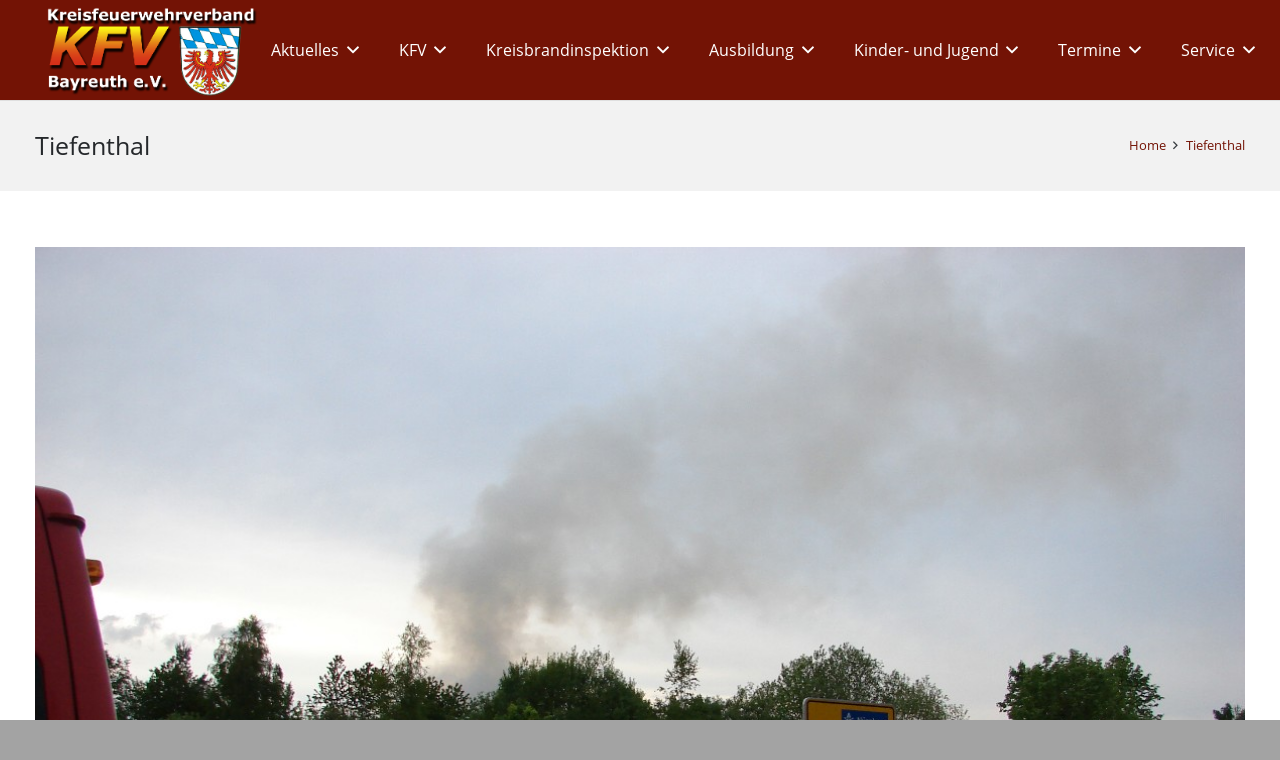

--- FILE ---
content_type: text/html; charset=UTF-8
request_url: https://www.kfv-bayreuth.de/tag/tiefenthal/
body_size: 25151
content:
<!DOCTYPE HTML>
<html lang="de">
<head>
	<meta charset="UTF-8">
	<meta name='robots' content='noindex, follow' />

	<!-- This site is optimized with the Yoast SEO plugin v26.6 - https://yoast.com/wordpress/plugins/seo/ -->
	<title>Tiefenthal Archive - KFV Bayreuth e.V.</title>
	<meta property="og:locale" content="de_DE" />
	<meta property="og:type" content="article" />
	<meta property="og:title" content="Tiefenthal Archive - KFV Bayreuth e.V." />
	<meta property="og:url" content="https://www.kfv-bayreuth.de/tag/tiefenthal/" />
	<meta property="og:site_name" content="KFV Bayreuth e.V." />
	<script type="application/ld+json" class="yoast-schema-graph">{"@context":"https://schema.org","@graph":[{"@type":"CollectionPage","@id":"https://www.kfv-bayreuth.de/tag/tiefenthal/","url":"https://www.kfv-bayreuth.de/tag/tiefenthal/","name":"Tiefenthal Archive - KFV Bayreuth e.V.","isPartOf":{"@id":"https://www.kfv-bayreuth.de/#website"},"primaryImageOfPage":{"@id":"https://www.kfv-bayreuth.de/tag/tiefenthal/#primaryimage"},"image":{"@id":"https://www.kfv-bayreuth.de/tag/tiefenthal/#primaryimage"},"thumbnailUrl":"https://www.kfv-bayreuth.de/wp-content/uploads/2015/05/DSC04394.jpg","breadcrumb":{"@id":"https://www.kfv-bayreuth.de/tag/tiefenthal/#breadcrumb"},"inLanguage":"de"},{"@type":"ImageObject","inLanguage":"de","@id":"https://www.kfv-bayreuth.de/tag/tiefenthal/#primaryimage","url":"https://www.kfv-bayreuth.de/wp-content/uploads/2015/05/DSC04394.jpg","contentUrl":"https://www.kfv-bayreuth.de/wp-content/uploads/2015/05/DSC04394.jpg","width":1200,"height":900},{"@type":"BreadcrumbList","@id":"https://www.kfv-bayreuth.de/tag/tiefenthal/#breadcrumb","itemListElement":[{"@type":"ListItem","position":1,"name":"Startseite","item":"https://www.kfv-bayreuth.de/"},{"@type":"ListItem","position":2,"name":"Tiefenthal"}]},{"@type":"WebSite","@id":"https://www.kfv-bayreuth.de/#website","url":"https://www.kfv-bayreuth.de/","name":"KFV Bayreuth e.V.","description":"","publisher":{"@id":"https://www.kfv-bayreuth.de/#organization"},"potentialAction":[{"@type":"SearchAction","target":{"@type":"EntryPoint","urlTemplate":"https://www.kfv-bayreuth.de/?s={search_term_string}"},"query-input":{"@type":"PropertyValueSpecification","valueRequired":true,"valueName":"search_term_string"}}],"inLanguage":"de"},{"@type":"Organization","@id":"https://www.kfv-bayreuth.de/#organization","name":"KFV Bayreuth","url":"https://www.kfv-bayreuth.de/","logo":{"@type":"ImageObject","inLanguage":"de","@id":"https://www.kfv-bayreuth.de/#/schema/logo/image/","url":"https://www.kfv-bayreuth.de/wp-content/uploads/2014/02/kfv_400.jpg","contentUrl":"https://www.kfv-bayreuth.de/wp-content/uploads/2014/02/kfv_400.jpg","width":400,"height":180,"caption":"KFV Bayreuth"},"image":{"@id":"https://www.kfv-bayreuth.de/#/schema/logo/image/"}}]}</script>
	<!-- / Yoast SEO plugin. -->



<link rel="alternate" type="application/rss+xml" title="KFV Bayreuth e.V. &raquo; Feed" href="https://www.kfv-bayreuth.de/feed/" />
<link rel="alternate" type="application/rss+xml" title="KFV Bayreuth e.V. &raquo; Kommentar-Feed" href="https://www.kfv-bayreuth.de/comments/feed/" />
<link rel="alternate" type="application/rss+xml" title="KFV Bayreuth e.V. &raquo; Tiefenthal Schlagwort-Feed" href="https://www.kfv-bayreuth.de/tag/tiefenthal/feed/" />
<meta name="viewport" content="width=device-width, initial-scale=1">
<meta name="theme-color" content="#f5f5f5">
<link rel="preload" href="https://www.kfv-bayreuth.de/wp-content/uploads/2020/03/open-sans-v17-latin-regular.woff" as="font" type="font/woff" crossorigin><link rel="preload" href="https://www.kfv-bayreuth.de/wp-content/uploads/2020/03/open-sans-v17-latin-italic.woff" as="font" type="font/woff" crossorigin><link rel="preload" href="https://www.kfv-bayreuth.de/wp-content/uploads/2020/03/open-sans-v17-latin-700.woff" as="font" type="font/woff" crossorigin><link rel="preload" href="https://www.kfv-bayreuth.de/wp-content/uploads/2020/03/open-sans-v17-latin-700italic.woff" as="font" type="font/woff" crossorigin><style id='wp-img-auto-sizes-contain-inline-css'>
img:is([sizes=auto i],[sizes^="auto," i]){contain-intrinsic-size:3000px 1500px}
/*# sourceURL=wp-img-auto-sizes-contain-inline-css */
</style>
<style id='wp-emoji-styles-inline-css'>

	img.wp-smiley, img.emoji {
		display: inline !important;
		border: none !important;
		box-shadow: none !important;
		height: 1em !important;
		width: 1em !important;
		margin: 0 0.07em !important;
		vertical-align: -0.1em !important;
		background: none !important;
		padding: 0 !important;
	}
/*# sourceURL=wp-emoji-styles-inline-css */
</style>
<link rel='stylesheet' id='wp-block-library-css' href='https://www.kfv-bayreuth.de/wp-includes/css/dist/block-library/style.min.css?ver=634411b6831bbc29bad76420e4ca3ef0' media='all' />
<style id='global-styles-inline-css'>
:root{--wp--preset--aspect-ratio--square: 1;--wp--preset--aspect-ratio--4-3: 4/3;--wp--preset--aspect-ratio--3-4: 3/4;--wp--preset--aspect-ratio--3-2: 3/2;--wp--preset--aspect-ratio--2-3: 2/3;--wp--preset--aspect-ratio--16-9: 16/9;--wp--preset--aspect-ratio--9-16: 9/16;--wp--preset--color--black: #000000;--wp--preset--color--cyan-bluish-gray: #abb8c3;--wp--preset--color--white: #ffffff;--wp--preset--color--pale-pink: #f78da7;--wp--preset--color--vivid-red: #cf2e2e;--wp--preset--color--luminous-vivid-orange: #ff6900;--wp--preset--color--luminous-vivid-amber: #fcb900;--wp--preset--color--light-green-cyan: #7bdcb5;--wp--preset--color--vivid-green-cyan: #00d084;--wp--preset--color--pale-cyan-blue: #8ed1fc;--wp--preset--color--vivid-cyan-blue: #0693e3;--wp--preset--color--vivid-purple: #9b51e0;--wp--preset--gradient--vivid-cyan-blue-to-vivid-purple: linear-gradient(135deg,rgb(6,147,227) 0%,rgb(155,81,224) 100%);--wp--preset--gradient--light-green-cyan-to-vivid-green-cyan: linear-gradient(135deg,rgb(122,220,180) 0%,rgb(0,208,130) 100%);--wp--preset--gradient--luminous-vivid-amber-to-luminous-vivid-orange: linear-gradient(135deg,rgb(252,185,0) 0%,rgb(255,105,0) 100%);--wp--preset--gradient--luminous-vivid-orange-to-vivid-red: linear-gradient(135deg,rgb(255,105,0) 0%,rgb(207,46,46) 100%);--wp--preset--gradient--very-light-gray-to-cyan-bluish-gray: linear-gradient(135deg,rgb(238,238,238) 0%,rgb(169,184,195) 100%);--wp--preset--gradient--cool-to-warm-spectrum: linear-gradient(135deg,rgb(74,234,220) 0%,rgb(151,120,209) 20%,rgb(207,42,186) 40%,rgb(238,44,130) 60%,rgb(251,105,98) 80%,rgb(254,248,76) 100%);--wp--preset--gradient--blush-light-purple: linear-gradient(135deg,rgb(255,206,236) 0%,rgb(152,150,240) 100%);--wp--preset--gradient--blush-bordeaux: linear-gradient(135deg,rgb(254,205,165) 0%,rgb(254,45,45) 50%,rgb(107,0,62) 100%);--wp--preset--gradient--luminous-dusk: linear-gradient(135deg,rgb(255,203,112) 0%,rgb(199,81,192) 50%,rgb(65,88,208) 100%);--wp--preset--gradient--pale-ocean: linear-gradient(135deg,rgb(255,245,203) 0%,rgb(182,227,212) 50%,rgb(51,167,181) 100%);--wp--preset--gradient--electric-grass: linear-gradient(135deg,rgb(202,248,128) 0%,rgb(113,206,126) 100%);--wp--preset--gradient--midnight: linear-gradient(135deg,rgb(2,3,129) 0%,rgb(40,116,252) 100%);--wp--preset--font-size--small: 13px;--wp--preset--font-size--medium: 20px;--wp--preset--font-size--large: 36px;--wp--preset--font-size--x-large: 42px;--wp--preset--spacing--20: 0.44rem;--wp--preset--spacing--30: 0.67rem;--wp--preset--spacing--40: 1rem;--wp--preset--spacing--50: 1.5rem;--wp--preset--spacing--60: 2.25rem;--wp--preset--spacing--70: 3.38rem;--wp--preset--spacing--80: 5.06rem;--wp--preset--shadow--natural: 6px 6px 9px rgba(0, 0, 0, 0.2);--wp--preset--shadow--deep: 12px 12px 50px rgba(0, 0, 0, 0.4);--wp--preset--shadow--sharp: 6px 6px 0px rgba(0, 0, 0, 0.2);--wp--preset--shadow--outlined: 6px 6px 0px -3px rgb(255, 255, 255), 6px 6px rgb(0, 0, 0);--wp--preset--shadow--crisp: 6px 6px 0px rgb(0, 0, 0);}:where(.is-layout-flex){gap: 0.5em;}:where(.is-layout-grid){gap: 0.5em;}body .is-layout-flex{display: flex;}.is-layout-flex{flex-wrap: wrap;align-items: center;}.is-layout-flex > :is(*, div){margin: 0;}body .is-layout-grid{display: grid;}.is-layout-grid > :is(*, div){margin: 0;}:where(.wp-block-columns.is-layout-flex){gap: 2em;}:where(.wp-block-columns.is-layout-grid){gap: 2em;}:where(.wp-block-post-template.is-layout-flex){gap: 1.25em;}:where(.wp-block-post-template.is-layout-grid){gap: 1.25em;}.has-black-color{color: var(--wp--preset--color--black) !important;}.has-cyan-bluish-gray-color{color: var(--wp--preset--color--cyan-bluish-gray) !important;}.has-white-color{color: var(--wp--preset--color--white) !important;}.has-pale-pink-color{color: var(--wp--preset--color--pale-pink) !important;}.has-vivid-red-color{color: var(--wp--preset--color--vivid-red) !important;}.has-luminous-vivid-orange-color{color: var(--wp--preset--color--luminous-vivid-orange) !important;}.has-luminous-vivid-amber-color{color: var(--wp--preset--color--luminous-vivid-amber) !important;}.has-light-green-cyan-color{color: var(--wp--preset--color--light-green-cyan) !important;}.has-vivid-green-cyan-color{color: var(--wp--preset--color--vivid-green-cyan) !important;}.has-pale-cyan-blue-color{color: var(--wp--preset--color--pale-cyan-blue) !important;}.has-vivid-cyan-blue-color{color: var(--wp--preset--color--vivid-cyan-blue) !important;}.has-vivid-purple-color{color: var(--wp--preset--color--vivid-purple) !important;}.has-black-background-color{background-color: var(--wp--preset--color--black) !important;}.has-cyan-bluish-gray-background-color{background-color: var(--wp--preset--color--cyan-bluish-gray) !important;}.has-white-background-color{background-color: var(--wp--preset--color--white) !important;}.has-pale-pink-background-color{background-color: var(--wp--preset--color--pale-pink) !important;}.has-vivid-red-background-color{background-color: var(--wp--preset--color--vivid-red) !important;}.has-luminous-vivid-orange-background-color{background-color: var(--wp--preset--color--luminous-vivid-orange) !important;}.has-luminous-vivid-amber-background-color{background-color: var(--wp--preset--color--luminous-vivid-amber) !important;}.has-light-green-cyan-background-color{background-color: var(--wp--preset--color--light-green-cyan) !important;}.has-vivid-green-cyan-background-color{background-color: var(--wp--preset--color--vivid-green-cyan) !important;}.has-pale-cyan-blue-background-color{background-color: var(--wp--preset--color--pale-cyan-blue) !important;}.has-vivid-cyan-blue-background-color{background-color: var(--wp--preset--color--vivid-cyan-blue) !important;}.has-vivid-purple-background-color{background-color: var(--wp--preset--color--vivid-purple) !important;}.has-black-border-color{border-color: var(--wp--preset--color--black) !important;}.has-cyan-bluish-gray-border-color{border-color: var(--wp--preset--color--cyan-bluish-gray) !important;}.has-white-border-color{border-color: var(--wp--preset--color--white) !important;}.has-pale-pink-border-color{border-color: var(--wp--preset--color--pale-pink) !important;}.has-vivid-red-border-color{border-color: var(--wp--preset--color--vivid-red) !important;}.has-luminous-vivid-orange-border-color{border-color: var(--wp--preset--color--luminous-vivid-orange) !important;}.has-luminous-vivid-amber-border-color{border-color: var(--wp--preset--color--luminous-vivid-amber) !important;}.has-light-green-cyan-border-color{border-color: var(--wp--preset--color--light-green-cyan) !important;}.has-vivid-green-cyan-border-color{border-color: var(--wp--preset--color--vivid-green-cyan) !important;}.has-pale-cyan-blue-border-color{border-color: var(--wp--preset--color--pale-cyan-blue) !important;}.has-vivid-cyan-blue-border-color{border-color: var(--wp--preset--color--vivid-cyan-blue) !important;}.has-vivid-purple-border-color{border-color: var(--wp--preset--color--vivid-purple) !important;}.has-vivid-cyan-blue-to-vivid-purple-gradient-background{background: var(--wp--preset--gradient--vivid-cyan-blue-to-vivid-purple) !important;}.has-light-green-cyan-to-vivid-green-cyan-gradient-background{background: var(--wp--preset--gradient--light-green-cyan-to-vivid-green-cyan) !important;}.has-luminous-vivid-amber-to-luminous-vivid-orange-gradient-background{background: var(--wp--preset--gradient--luminous-vivid-amber-to-luminous-vivid-orange) !important;}.has-luminous-vivid-orange-to-vivid-red-gradient-background{background: var(--wp--preset--gradient--luminous-vivid-orange-to-vivid-red) !important;}.has-very-light-gray-to-cyan-bluish-gray-gradient-background{background: var(--wp--preset--gradient--very-light-gray-to-cyan-bluish-gray) !important;}.has-cool-to-warm-spectrum-gradient-background{background: var(--wp--preset--gradient--cool-to-warm-spectrum) !important;}.has-blush-light-purple-gradient-background{background: var(--wp--preset--gradient--blush-light-purple) !important;}.has-blush-bordeaux-gradient-background{background: var(--wp--preset--gradient--blush-bordeaux) !important;}.has-luminous-dusk-gradient-background{background: var(--wp--preset--gradient--luminous-dusk) !important;}.has-pale-ocean-gradient-background{background: var(--wp--preset--gradient--pale-ocean) !important;}.has-electric-grass-gradient-background{background: var(--wp--preset--gradient--electric-grass) !important;}.has-midnight-gradient-background{background: var(--wp--preset--gradient--midnight) !important;}.has-small-font-size{font-size: var(--wp--preset--font-size--small) !important;}.has-medium-font-size{font-size: var(--wp--preset--font-size--medium) !important;}.has-large-font-size{font-size: var(--wp--preset--font-size--large) !important;}.has-x-large-font-size{font-size: var(--wp--preset--font-size--x-large) !important;}
/*# sourceURL=global-styles-inline-css */
</style>

<style id='classic-theme-styles-inline-css'>
/*! This file is auto-generated */
.wp-block-button__link{color:#fff;background-color:#32373c;border-radius:9999px;box-shadow:none;text-decoration:none;padding:calc(.667em + 2px) calc(1.333em + 2px);font-size:1.125em}.wp-block-file__button{background:#32373c;color:#fff;text-decoration:none}
/*# sourceURL=/wp-includes/css/classic-themes.min.css */
</style>
<link rel='stylesheet' id='wpdm-fonticon-css' href='https://www.kfv-bayreuth.de/wp-content/plugins/download-manager/assets/wpdm-iconfont/css/wpdm-icons.css?ver=634411b6831bbc29bad76420e4ca3ef0' media='all' />
<link rel='stylesheet' id='wpdm-front-css' href='https://www.kfv-bayreuth.de/wp-content/plugins/download-manager/assets/css/front.min.css?ver=634411b6831bbc29bad76420e4ca3ef0' media='all' />
<link rel='stylesheet' id='events-manager-css' href='https://www.kfv-bayreuth.de/wp-content/plugins/events-manager/includes/css/events-manager.min.css?ver=7.2.3.1' media='all' />
<style id='events-manager-inline-css'>
body .em { --font-family : inherit; --font-weight : inherit; --font-size : 1em; --line-height : inherit; }
/*# sourceURL=events-manager-inline-css */
</style>
<link rel='stylesheet' id='wp-downloadmanager-css' href='https://www.kfv-bayreuth.de/wp-content/plugins/wp-downloadmanager/download-css.css?ver=1.69' media='all' />
<link rel='stylesheet' id='us-style-css' href='https://www.kfv-bayreuth.de/wp-content/themes/Impreza/css/style.min.css?ver=8.42' media='all' />
<link rel='stylesheet' id='us-gravityforms-css' href='https://www.kfv-bayreuth.de/wp-content/themes/Impreza/common/css/plugins/gravityforms.min.css?ver=8.42' media='all' />
<script src="https://www.kfv-bayreuth.de/wp-includes/js/jquery/jquery.min.js?ver=3.7.1" id="jquery-core-js"></script>
<script src="https://www.kfv-bayreuth.de/wp-content/plugins/download-manager/assets/js/wpdm.min.js?ver=634411b6831bbc29bad76420e4ca3ef0" id="wpdm-frontend-js-js"></script>
<script id="wpdm-frontjs-js-extra">
var wpdm_url = {"home":"https://www.kfv-bayreuth.de/","site":"https://www.kfv-bayreuth.de/","ajax":"https://www.kfv-bayreuth.de/wp-admin/admin-ajax.php"};
var wpdm_js = {"spinner":"\u003Ci class=\"wpdm-icon wpdm-sun wpdm-spin\"\u003E\u003C/i\u003E","client_id":"b5ba8d4fd74cf3eb8fc4dea2827af550"};
var wpdm_strings = {"pass_var":"Password Verified!","pass_var_q":"Bitte klicke auf den folgenden Button, um den Download zu starten.","start_dl":"Download starten"};
//# sourceURL=wpdm-frontjs-js-extra
</script>
<script src="https://www.kfv-bayreuth.de/wp-content/plugins/download-manager/assets/js/front.min.js?ver=3.3.40" id="wpdm-frontjs-js"></script>
<script src="https://www.kfv-bayreuth.de/wp-includes/js/jquery/ui/core.min.js?ver=1.13.3" id="jquery-ui-core-js"></script>
<script src="https://www.kfv-bayreuth.de/wp-includes/js/jquery/ui/mouse.min.js?ver=1.13.3" id="jquery-ui-mouse-js"></script>
<script src="https://www.kfv-bayreuth.de/wp-includes/js/jquery/ui/sortable.min.js?ver=1.13.3" id="jquery-ui-sortable-js"></script>
<script src="https://www.kfv-bayreuth.de/wp-includes/js/jquery/ui/datepicker.min.js?ver=1.13.3" id="jquery-ui-datepicker-js"></script>
<script id="jquery-ui-datepicker-js-after">
jQuery(function(jQuery){jQuery.datepicker.setDefaults({"closeText":"Schlie\u00dfen","currentText":"Heute","monthNames":["Januar","Februar","M\u00e4rz","April","Mai","Juni","Juli","August","September","Oktober","November","Dezember"],"monthNamesShort":["Jan.","Feb.","M\u00e4rz","Apr.","Mai","Juni","Juli","Aug.","Sep.","Okt.","Nov.","Dez."],"nextText":"Weiter","prevText":"Zur\u00fcck","dayNames":["Sonntag","Montag","Dienstag","Mittwoch","Donnerstag","Freitag","Samstag"],"dayNamesShort":["So.","Mo.","Di.","Mi.","Do.","Fr.","Sa."],"dayNamesMin":["S","M","D","M","D","F","S"],"dateFormat":"d. MM yy","firstDay":1,"isRTL":false});});
//# sourceURL=jquery-ui-datepicker-js-after
</script>
<script src="https://www.kfv-bayreuth.de/wp-includes/js/jquery/ui/resizable.min.js?ver=1.13.3" id="jquery-ui-resizable-js"></script>
<script src="https://www.kfv-bayreuth.de/wp-includes/js/jquery/ui/draggable.min.js?ver=1.13.3" id="jquery-ui-draggable-js"></script>
<script src="https://www.kfv-bayreuth.de/wp-includes/js/jquery/ui/controlgroup.min.js?ver=1.13.3" id="jquery-ui-controlgroup-js"></script>
<script src="https://www.kfv-bayreuth.de/wp-includes/js/jquery/ui/checkboxradio.min.js?ver=1.13.3" id="jquery-ui-checkboxradio-js"></script>
<script src="https://www.kfv-bayreuth.de/wp-includes/js/jquery/ui/button.min.js?ver=1.13.3" id="jquery-ui-button-js"></script>
<script src="https://www.kfv-bayreuth.de/wp-includes/js/jquery/ui/dialog.min.js?ver=1.13.3" id="jquery-ui-dialog-js"></script>
<script id="events-manager-js-extra">
var EM = {"ajaxurl":"https://www.kfv-bayreuth.de/wp-admin/admin-ajax.php","locationajaxurl":"https://www.kfv-bayreuth.de/wp-admin/admin-ajax.php?action=locations_search","firstDay":"1","locale":"de","dateFormat":"yy-mm-dd","ui_css":"https://www.kfv-bayreuth.de/wp-content/plugins/events-manager/includes/css/jquery-ui/build.min.css","show24hours":"1","is_ssl":"1","autocomplete_limit":"10","calendar":{"breakpoints":{"small":560,"medium":908,"large":false},"month_format":"M Y"},"phone":"","datepicker":{"format":"d.m.Y","locale":"de"},"search":{"breakpoints":{"small":650,"medium":850,"full":false}},"url":"https://www.kfv-bayreuth.de/wp-content/plugins/events-manager","assets":{"input.em-uploader":{"js":{"em-uploader":{"url":"https://www.kfv-bayreuth.de/wp-content/plugins/events-manager/includes/js/em-uploader.js?v=7.2.3.1","event":"em_uploader_ready"}}},".em-event-editor":{"js":{"event-editor":{"url":"https://www.kfv-bayreuth.de/wp-content/plugins/events-manager/includes/js/events-manager-event-editor.js?v=7.2.3.1","event":"em_event_editor_ready"}},"css":{"event-editor":"https://www.kfv-bayreuth.de/wp-content/plugins/events-manager/includes/css/events-manager-event-editor.min.css?v=7.2.3.1"}},".em-recurrence-sets, .em-timezone":{"js":{"luxon":{"url":"luxon/luxon.js?v=7.2.3.1","event":"em_luxon_ready"}}},".em-booking-form, #em-booking-form, .em-booking-recurring, .em-event-booking-form":{"js":{"em-bookings":{"url":"https://www.kfv-bayreuth.de/wp-content/plugins/events-manager/includes/js/bookingsform.js?v=7.2.3.1","event":"em_booking_form_js_loaded"}}},"#em-opt-archetypes":{"js":{"archetypes":"https://www.kfv-bayreuth.de/wp-content/plugins/events-manager/includes/js/admin-archetype-editor.js?v=7.2.3.1","archetypes_ms":"https://www.kfv-bayreuth.de/wp-content/plugins/events-manager/includes/js/admin-archetypes.js?v=7.2.3.1","qs":"qs/qs.js?v=7.2.3.1"}}},"cached":"1","bookingInProgress":"Bitte warte, w\u00e4hrend die Buchung abgeschickt wird.","tickets_save":"Ticket speichern","bookingajaxurl":"https://www.kfv-bayreuth.de/wp-admin/admin-ajax.php","bookings_export_save":"Buchungen exportieren","bookings_settings_save":"Einstellungen speichern","booking_delete":"Bist du dir sicher, dass du es l\u00f6schen m\u00f6chtest?","booking_offset":"30","bookings":{"submit_button":{"text":{"default":"Buchung abschicken","free":"Buchung abschicken","payment":"Buchung abschicken","processing":"Processing ..."}},"update_listener":""},"bb_full":"Ausverkauft","bb_book":"Jetzt buchen","bb_booking":"Buche ...","bb_booked":"Buchung Abgesendet","bb_error":"Buchung Fehler. Nochmal versuchen?","bb_cancel":"Abbrechen","bb_canceling":"Stornieren...","bb_cancelled":"Abgesagt","bb_cancel_error":"Stornierung Fehler. Nochmal versuchen?","txt_search":"Suche","txt_searching":"Suche...","txt_loading":"Wird geladen\u00a0\u2026"};
//# sourceURL=events-manager-js-extra
</script>
<script src="https://www.kfv-bayreuth.de/wp-content/plugins/events-manager/includes/js/events-manager.js?ver=7.2.3.1" id="events-manager-js"></script>
<script src="https://www.kfv-bayreuth.de/wp-content/plugins/events-manager/includes/external/flatpickr/l10n/de.js?ver=7.2.3.1" id="em-flatpickr-localization-js"></script>
<script src="//www.kfv-bayreuth.de/wp-content/plugins/revslider/sr6/assets/js/rbtools.min.js?ver=6.7.40" async id="tp-tools-js"></script>
<script src="//www.kfv-bayreuth.de/wp-content/plugins/revslider/sr6/assets/js/rs6.min.js?ver=6.7.40" async id="revmin-js"></script>
<script></script><link rel="EditURI" type="application/rsd+xml" title="RSD" href="https://www.kfv-bayreuth.de/xmlrpc.php?rsd" />

<script type="text/javascript">
(function(url){
	if(/(?:Chrome\/26\.0\.1410\.63 Safari\/537\.31|WordfenceTestMonBot)/.test(navigator.userAgent)){ return; }
	var addEvent = function(evt, handler) {
		if (window.addEventListener) {
			document.addEventListener(evt, handler, false);
		} else if (window.attachEvent) {
			document.attachEvent('on' + evt, handler);
		}
	};
	var removeEvent = function(evt, handler) {
		if (window.removeEventListener) {
			document.removeEventListener(evt, handler, false);
		} else if (window.detachEvent) {
			document.detachEvent('on' + evt, handler);
		}
	};
	var evts = 'contextmenu dblclick drag dragend dragenter dragleave dragover dragstart drop keydown keypress keyup mousedown mousemove mouseout mouseover mouseup mousewheel scroll'.split(' ');
	var logHuman = function() {
		if (window.wfLogHumanRan) { return; }
		window.wfLogHumanRan = true;
		var wfscr = document.createElement('script');
		wfscr.type = 'text/javascript';
		wfscr.async = true;
		wfscr.src = url + '&r=' + Math.random();
		(document.getElementsByTagName('head')[0]||document.getElementsByTagName('body')[0]).appendChild(wfscr);
		for (var i = 0; i < evts.length; i++) {
			removeEvent(evts[i], logHuman);
		}
	};
	for (var i = 0; i < evts.length; i++) {
		addEvent(evts[i], logHuman);
	}
})('//www.kfv-bayreuth.de/?wordfence_lh=1&hid=64563AF9C82045F06DCF1885E763002E');
</script><!-- Analytics by WP Statistics - https://wp-statistics.com -->
		<script id="us_add_no_touch">
			if ( ! /Android|webOS|iPhone|iPad|iPod|BlackBerry|IEMobile|Opera Mini/i.test( navigator.userAgent ) ) {
				document.documentElement.classList.add( "no-touch" );
			}
		</script>
				<script id="us_color_scheme_switch_class">
			if ( document.cookie.includes( "us_color_scheme_switch_is_on=true" ) ) {
				document.documentElement.classList.add( "us-color-scheme-on" );
			}
		</script>
		<meta name="generator" content="Powered by WPBakery Page Builder - drag and drop page builder for WordPress."/>
<meta name="generator" content="Powered by Slider Revolution 6.7.40 - responsive, Mobile-Friendly Slider Plugin for WordPress with comfortable drag and drop interface." />
<link rel="icon" href="https://www.kfv-bayreuth.de/wp-content/uploads/2017/01/kfv_400_w1-400x255.png" sizes="32x32" />
<link rel="icon" href="https://www.kfv-bayreuth.de/wp-content/uploads/2017/01/kfv_400_w1-400x255.png" sizes="192x192" />
<link rel="apple-touch-icon" href="https://www.kfv-bayreuth.de/wp-content/uploads/2017/01/kfv_400_w1-400x255.png" />
<meta name="msapplication-TileImage" content="https://www.kfv-bayreuth.de/wp-content/uploads/2017/01/kfv_400_w1-400x255.png" />
<script>function setREVStartSize(e){
			//window.requestAnimationFrame(function() {
				window.RSIW = window.RSIW===undefined ? window.innerWidth : window.RSIW;
				window.RSIH = window.RSIH===undefined ? window.innerHeight : window.RSIH;
				try {
					var pw = document.getElementById(e.c).parentNode.offsetWidth,
						newh;
					pw = pw===0 || isNaN(pw) || (e.l=="fullwidth" || e.layout=="fullwidth") ? window.RSIW : pw;
					e.tabw = e.tabw===undefined ? 0 : parseInt(e.tabw);
					e.thumbw = e.thumbw===undefined ? 0 : parseInt(e.thumbw);
					e.tabh = e.tabh===undefined ? 0 : parseInt(e.tabh);
					e.thumbh = e.thumbh===undefined ? 0 : parseInt(e.thumbh);
					e.tabhide = e.tabhide===undefined ? 0 : parseInt(e.tabhide);
					e.thumbhide = e.thumbhide===undefined ? 0 : parseInt(e.thumbhide);
					e.mh = e.mh===undefined || e.mh=="" || e.mh==="auto" ? 0 : parseInt(e.mh,0);
					if(e.layout==="fullscreen" || e.l==="fullscreen")
						newh = Math.max(e.mh,window.RSIH);
					else{
						e.gw = Array.isArray(e.gw) ? e.gw : [e.gw];
						for (var i in e.rl) if (e.gw[i]===undefined || e.gw[i]===0) e.gw[i] = e.gw[i-1];
						e.gh = e.el===undefined || e.el==="" || (Array.isArray(e.el) && e.el.length==0)? e.gh : e.el;
						e.gh = Array.isArray(e.gh) ? e.gh : [e.gh];
						for (var i in e.rl) if (e.gh[i]===undefined || e.gh[i]===0) e.gh[i] = e.gh[i-1];
											
						var nl = new Array(e.rl.length),
							ix = 0,
							sl;
						e.tabw = e.tabhide>=pw ? 0 : e.tabw;
						e.thumbw = e.thumbhide>=pw ? 0 : e.thumbw;
						e.tabh = e.tabhide>=pw ? 0 : e.tabh;
						e.thumbh = e.thumbhide>=pw ? 0 : e.thumbh;
						for (var i in e.rl) nl[i] = e.rl[i]<window.RSIW ? 0 : e.rl[i];
						sl = nl[0];
						for (var i in nl) if (sl>nl[i] && nl[i]>0) { sl = nl[i]; ix=i;}
						var m = pw>(e.gw[ix]+e.tabw+e.thumbw) ? 1 : (pw-(e.tabw+e.thumbw)) / (e.gw[ix]);
						newh =  (e.gh[ix] * m) + (e.tabh + e.thumbh);
					}
					var el = document.getElementById(e.c);
					if (el!==null && el) el.style.height = newh+"px";
					el = document.getElementById(e.c+"_wrapper");
					if (el!==null && el) {
						el.style.height = newh+"px";
						el.style.display = "block";
					}
				} catch(e){
					console.log("Failure at Presize of Slider:" + e)
				}
			//});
		  };</script>
<noscript><style> .wpb_animate_when_almost_visible { opacity: 1; }</style></noscript><meta name="generator" content="WordPress Download Manager 3.3.40" />
                <style>
        /* WPDM Link Template Styles */        </style>
                <style>

            :root {
                --color-primary: #731305;
                --color-primary-rgb: 115, 19, 5;
                --color-primary-hover: #731305;
                --color-primary-active: #731305;
                --clr-sec: #6c757d;
                --clr-sec-rgb: 108, 117, 125;
                --clr-sec-hover: #6c757d;
                --clr-sec-active: #6c757d;
                --color-secondary: #6c757d;
                --color-secondary-rgb: 108, 117, 125;
                --color-secondary-hover: #6c757d;
                --color-secondary-active: #6c757d;
                --color-success: #18ce0f;
                --color-success-rgb: 24, 206, 15;
                --color-success-hover: #18ce0f;
                --color-success-active: #18ce0f;
                --color-info: #2CA8FF;
                --color-info-rgb: 44, 168, 255;
                --color-info-hover: #2CA8FF;
                --color-info-active: #2CA8FF;
                --color-warning: #FFB236;
                --color-warning-rgb: 255, 178, 54;
                --color-warning-hover: #FFB236;
                --color-warning-active: #FFB236;
                --color-danger: #ff5062;
                --color-danger-rgb: 255, 80, 98;
                --color-danger-hover: #ff5062;
                --color-danger-active: #ff5062;
                --color-green: #30b570;
                --color-blue: #0073ff;
                --color-purple: #8557D3;
                --color-red: #ff5062;
                --color-muted: rgba(69, 89, 122, 0.6);
                --wpdm-font: "Sen", -apple-system, BlinkMacSystemFont, "Segoe UI", Roboto, Helvetica, Arial, sans-serif, "Apple Color Emoji", "Segoe UI Emoji", "Segoe UI Symbol";
            }

            .wpdm-download-link.btn.btn-primary {
                border-radius: 4px;
            }


        </style>
        		<style id="us-icon-fonts">@font-face{font-display:swap;font-style:normal;font-family:"fontawesome";font-weight:900;src:url("https://www.kfv-bayreuth.de/wp-content/themes/Impreza/fonts/fa-solid-900.woff2?ver=8.42") format("woff2")}.fas{font-family:"fontawesome";font-weight:900}@font-face{font-display:swap;font-style:normal;font-family:"fontawesome";font-weight:400;src:url("https://www.kfv-bayreuth.de/wp-content/themes/Impreza/fonts/fa-regular-400.woff2?ver=8.42") format("woff2")}.far{font-family:"fontawesome";font-weight:400}@font-face{font-display:swap;font-style:normal;font-family:"fontawesome";font-weight:300;src:url("https://www.kfv-bayreuth.de/wp-content/themes/Impreza/fonts/fa-light-300.woff2?ver=8.42") format("woff2")}.fal{font-family:"fontawesome";font-weight:300}@font-face{font-display:swap;font-style:normal;font-family:"Font Awesome 5 Duotone";font-weight:900;src:url("https://www.kfv-bayreuth.de/wp-content/themes/Impreza/fonts/fa-duotone-900.woff2?ver=8.42") format("woff2")}.fad{font-family:"Font Awesome 5 Duotone";font-weight:900}.fad{position:relative}.fad:before{position:absolute}.fad:after{opacity:0.4}@font-face{font-display:swap;font-style:normal;font-family:"Font Awesome 5 Brands";font-weight:400;src:url("https://www.kfv-bayreuth.de/wp-content/themes/Impreza/fonts/fa-brands-400.woff2?ver=8.42") format("woff2")}.fab{font-family:"Font Awesome 5 Brands";font-weight:400}@font-face{font-display:block;font-style:normal;font-family:"Material Icons";font-weight:400;src:url("https://www.kfv-bayreuth.de/wp-content/themes/Impreza/fonts/material-icons.woff2?ver=8.42") format("woff2")}.material-icons{font-family:"Material Icons";font-weight:400}</style>
				<style id="us-theme-options-css">:root{--color-header-middle-bg:#731305;--color-header-middle-bg-grad:#731305;--color-header-middle-text:#ffffff;--color-header-middle-text-hover:#731305;--color-header-transparent-bg:transparent;--color-header-transparent-bg-grad:transparent;--color-header-transparent-text:#ffffff;--color-header-transparent-text-hover:#ffffff;--color-chrome-toolbar:#f5f5f5;--color-header-top-bg:#ffffff;--color-header-top-bg-grad:#ffffff;--color-header-top-text:#c2c4c5;--color-header-top-text-hover:#731305;--color-header-top-transparent-bg:rgba(0,0,0,0.2);--color-header-top-transparent-bg-grad:rgba(0,0,0,0.2);--color-header-top-transparent-text:rgba(255,255,255,0.66);--color-header-top-transparent-text-hover:#fff;--color-content-bg:#ffffff;--color-content-bg-grad:#ffffff;--color-content-bg-alt:#f2f2f2;--color-content-bg-alt-grad:#f2f2f2;--color-content-border:#e1e5e8;--color-content-heading:#25282;--color-content-heading-grad:#25282;--color-content-text:#363b3f;--color-content-link:#731305;--color-content-link-hover:#444444;--color-content-primary:#731305;--color-content-primary-grad:#731305;--color-content-secondary:#444444;--color-content-secondary-grad:#444444;--color-content-faded:#999c9f;--color-content-overlay:rgba(0,0,0,0.75);--color-content-overlay-grad:rgba(0,0,0,0.75);--color-alt-content-bg:#f2f2f2;--color-alt-content-bg-grad:#f2f2f2;--color-alt-content-bg-alt:#ffffff;--color-alt-content-bg-alt-grad:#ffffff;--color-alt-content-border:#d7dde0;--color-alt-content-heading:#25282b;--color-alt-content-heading-grad:#25282b;--color-alt-content-text:#363b3f;--color-alt-content-link:#731305;--color-alt-content-link-hover:#444444;--color-alt-content-primary:#731305;--color-alt-content-primary-grad:#731305;--color-alt-content-secondary:#444444;--color-alt-content-secondary-grad:#444444;--color-alt-content-faded:#999c9f;--color-alt-content-overlay:#e95095;--color-alt-content-overlay-grad:linear-gradient(135deg,#e95095,rgba(233,80,149,0.75));--color-footer-bg:#25282b;--color-footer-bg-grad:#25282b;--color-footer-bg-alt:#363b3f;--color-footer-bg-alt-grad:#363b3f;--color-footer-border:#494e52;--color-footer-text:#7a7f83;--color-footer-link:#c2c4c5;--color-footer-link-hover:#999c9f;--color-subfooter-bg:#363b3f;--color-subfooter-bg-grad:#363b3f;--color-subfooter-bg-alt:#222222;--color-subfooter-bg-alt-grad:#222222;--color-subfooter-border:#494e52;--color-subfooter-heading:#c2c4c5;--color-subfooter-heading-grad:#c2c4c5;--color-subfooter-text:#999c9f;--color-subfooter-link:#c2c4c5;--color-subfooter-link-hover:#999c9f;--color-content-primary-faded:rgba(115,19,5,0.15);--box-shadow:0 5px 15px rgba(0,0,0,.15);--box-shadow-up:0 -5px 15px rgba(0,0,0,.15);--site-canvas-width:1240px;--site-content-width:1280px;--site-sidebar-width:27.66;--text-block-margin-bottom:1.5rem;--focus-outline-width:2px}.has-content-primary-color{color:var(--color-content-primary)}.has-content-primary-background-color{background:var(--color-content-primary-grad)}.has-content-secondary-color{color:var(--color-content-secondary)}.has-content-secondary-background-color{background:var(--color-content-secondary-grad)}.has-content-heading-color{color:var(--color-content-heading)}.has-content-heading-background-color{background:var(--color-content-heading-grad)}.has-content-text-color{color:var(--color-content-text)}.has-content-text-background-color{background:var(--color-content-text-grad)}.has-content-faded-color{color:var(--color-content-faded)}.has-content-faded-background-color{background:var(--color-content-faded-grad)}.has-content-border-color{color:var(--color-content-border)}.has-content-border-background-color{background:var(--color-content-border-grad)}.has-content-bg-alt-color{color:var(--color-content-bg-alt)}.has-content-bg-alt-background-color{background:var(--color-content-bg-alt-grad)}.has-content-bg-color{color:var(--color-content-bg)}.has-content-bg-background-color{background:var(--color-content-bg-grad)}@font-face{font-display:swap;font-style:normal;font-family:"Open Sans";font-weight:400;src:url(/wp-content/uploads/2020/03/open-sans-v17-latin-regular.woff) format("woff")}@font-face{font-display:swap;font-style:italic;font-family:"Open Sans";font-weight:400;src:url(/wp-content/uploads/2020/03/open-sans-v17-latin-italic.woff) format("woff")}@font-face{font-display:swap;font-style:normal;font-family:"Open Sans";font-weight:700;src:url(/wp-content/uploads/2020/03/open-sans-v17-latin-700.woff) format("woff")}@font-face{font-display:swap;font-style:italic;font-family:"Open Sans";font-weight:700;src:url(/wp-content/uploads/2020/03/open-sans-v17-latin-700italic.woff) format("woff")}:root{--font-family:"Open Sans";--font-size:14px;--line-height:20px;--font-weight:400;--bold-font-weight:700;--h1-font-family:"Open Sans";--h1-font-size:40px;--h1-line-height:1.4;--h1-font-weight:400;--h1-bold-font-weight:700;--h1-text-transform:none;--h1-font-style:normal;--h1-letter-spacing:0em;--h1-margin-bottom:1.5rem;--h2-font-family:var(--h1-font-family);--h2-font-size:34px;--h2-line-height:1.4;--h2-font-weight:var(--h1-font-weight);--h2-bold-font-weight:var(--h1-bold-font-weight);--h2-text-transform:var(--h1-text-transform);--h2-font-style:var(--h1-font-style);--h2-letter-spacing:0em;--h2-margin-bottom:1.5rem;--h3-font-family:var(--h1-font-family);--h3-font-size:28px;--h3-line-height:1.4;--h3-font-weight:var(--h1-font-weight);--h3-bold-font-weight:var(--h1-bold-font-weight);--h3-text-transform:var(--h1-text-transform);--h3-font-style:var(--h1-font-style);--h3-letter-spacing:0em;--h3-margin-bottom:1.5rem;--h4-font-family:var(--h1-font-family);--h4-font-size:24px;--h4-line-height:1.4;--h4-font-weight:var(--h1-font-weight);--h4-bold-font-weight:var(--h1-bold-font-weight);--h4-text-transform:var(--h1-text-transform);--h4-font-style:var(--h1-font-style);--h4-letter-spacing:0em;--h4-margin-bottom:1.5rem;--h5-font-family:var(--h1-font-family);--h5-font-size:20px;--h5-line-height:1.4;--h5-font-weight:var(--h1-font-weight);--h5-bold-font-weight:var(--h1-bold-font-weight);--h5-text-transform:var(--h1-text-transform);--h5-font-style:var(--h1-font-style);--h5-letter-spacing:0em;--h5-margin-bottom:1.5rem;--h6-font-family:var(--h1-font-family);--h6-font-size:18px;--h6-line-height:1.4;--h6-font-weight:var(--h1-font-weight);--h6-bold-font-weight:var(--h1-bold-font-weight);--h6-text-transform:var(--h1-text-transform);--h6-font-style:var(--h1-font-style);--h6-letter-spacing:0em;--h6-margin-bottom:1.5rem}@media (max-width:600px){:root{--h1-font-size:30px;--h2-font-size:26px;--h3-font-size:24px;--h4-font-size:22px}}h1{font-family:var(--h1-font-family,inherit);font-weight:var(--h1-font-weight,inherit);font-size:var(--h1-font-size,inherit);font-style:var(--h1-font-style,inherit);line-height:var(--h1-line-height,1.4);letter-spacing:var(--h1-letter-spacing,inherit);text-transform:var(--h1-text-transform,inherit);margin-bottom:var(--h1-margin-bottom,1.5rem)}h1>strong{font-weight:var(--h1-bold-font-weight,bold)}h2{font-family:var(--h2-font-family,inherit);font-weight:var(--h2-font-weight,inherit);font-size:var(--h2-font-size,inherit);font-style:var(--h2-font-style,inherit);line-height:var(--h2-line-height,1.4);letter-spacing:var(--h2-letter-spacing,inherit);text-transform:var(--h2-text-transform,inherit);margin-bottom:var(--h2-margin-bottom,1.5rem)}h2>strong{font-weight:var(--h2-bold-font-weight,bold)}h3{font-family:var(--h3-font-family,inherit);font-weight:var(--h3-font-weight,inherit);font-size:var(--h3-font-size,inherit);font-style:var(--h3-font-style,inherit);line-height:var(--h3-line-height,1.4);letter-spacing:var(--h3-letter-spacing,inherit);text-transform:var(--h3-text-transform,inherit);margin-bottom:var(--h3-margin-bottom,1.5rem)}h3>strong{font-weight:var(--h3-bold-font-weight,bold)}h4{font-family:var(--h4-font-family,inherit);font-weight:var(--h4-font-weight,inherit);font-size:var(--h4-font-size,inherit);font-style:var(--h4-font-style,inherit);line-height:var(--h4-line-height,1.4);letter-spacing:var(--h4-letter-spacing,inherit);text-transform:var(--h4-text-transform,inherit);margin-bottom:var(--h4-margin-bottom,1.5rem)}h4>strong{font-weight:var(--h4-bold-font-weight,bold)}h5{font-family:var(--h5-font-family,inherit);font-weight:var(--h5-font-weight,inherit);font-size:var(--h5-font-size,inherit);font-style:var(--h5-font-style,inherit);line-height:var(--h5-line-height,1.4);letter-spacing:var(--h5-letter-spacing,inherit);text-transform:var(--h5-text-transform,inherit);margin-bottom:var(--h5-margin-bottom,1.5rem)}h5>strong{font-weight:var(--h5-bold-font-weight,bold)}h6{font-family:var(--h6-font-family,inherit);font-weight:var(--h6-font-weight,inherit);font-size:var(--h6-font-size,inherit);font-style:var(--h6-font-style,inherit);line-height:var(--h6-line-height,1.4);letter-spacing:var(--h6-letter-spacing,inherit);text-transform:var(--h6-text-transform,inherit);margin-bottom:var(--h6-margin-bottom,1.5rem)}h6>strong{font-weight:var(--h6-bold-font-weight,bold)}body{background:#a3a3a3}@media (max-width:1350px){.l-main .aligncenter{max-width:calc(100vw - 5rem)}}@media (min-width:1281px){.l-subheader{--padding-inline:2.5rem}.l-section{--padding-inline:2.5rem}body.usb_preview .hide_on_default{opacity:0.25!important}.vc_hidden-lg,body:not(.usb_preview) .hide_on_default{display:none!important}.default_align_left{text-align:left;justify-content:flex-start}.default_align_right{text-align:right;justify-content:flex-end}.default_align_center{text-align:center;justify-content:center}.w-hwrapper.default_align_center>*{margin-left:calc( var(--hwrapper-gap,1.2rem) / 2 );margin-right:calc( var(--hwrapper-gap,1.2rem) / 2 )}.default_align_justify{justify-content:space-between}.w-hwrapper>.default_align_justify,.default_align_justify>.w-btn{width:100%}*:not(.w-hwrapper:not(.wrap))>.w-btn-wrapper:not([class*="default_align_none"]):not(.align_none){display:block;margin-inline-end:0}}@media (min-width:1025px) and (max-width:1280px){.l-subheader{--padding-inline:2.5rem}.l-section{--padding-inline:2.5rem}body.usb_preview .hide_on_laptops{opacity:0.25!important}.vc_hidden-md,body:not(.usb_preview) .hide_on_laptops{display:none!important}.laptops_align_left{text-align:left;justify-content:flex-start}.laptops_align_right{text-align:right;justify-content:flex-end}.laptops_align_center{text-align:center;justify-content:center}.w-hwrapper.laptops_align_center>*{margin-left:calc( var(--hwrapper-gap,1.2rem) / 2 );margin-right:calc( var(--hwrapper-gap,1.2rem) / 2 )}.laptops_align_justify{justify-content:space-between}.w-hwrapper>.laptops_align_justify,.laptops_align_justify>.w-btn{width:100%}*:not(.w-hwrapper:not(.wrap))>.w-btn-wrapper:not([class*="laptops_align_none"]):not(.align_none){display:block;margin-inline-end:0}.g-cols.via_grid[style*="--laptops-columns-gap"]{gap:var(--laptops-columns-gap,3rem)}}@media (min-width:601px) and (max-width:1024px){.l-subheader{--padding-inline:1rem}.l-section{--padding-inline:2.5rem}body.usb_preview .hide_on_tablets{opacity:0.25!important}.vc_hidden-sm,body:not(.usb_preview) .hide_on_tablets{display:none!important}.tablets_align_left{text-align:left;justify-content:flex-start}.tablets_align_right{text-align:right;justify-content:flex-end}.tablets_align_center{text-align:center;justify-content:center}.w-hwrapper.tablets_align_center>*{margin-left:calc( var(--hwrapper-gap,1.2rem) / 2 );margin-right:calc( var(--hwrapper-gap,1.2rem) / 2 )}.tablets_align_justify{justify-content:space-between}.w-hwrapper>.tablets_align_justify,.tablets_align_justify>.w-btn{width:100%}*:not(.w-hwrapper:not(.wrap))>.w-btn-wrapper:not([class*="tablets_align_none"]):not(.align_none){display:block;margin-inline-end:0}.g-cols.via_grid[style*="--tablets-columns-gap"]{gap:var(--tablets-columns-gap,3rem)}}@media (max-width:600px){.l-subheader{--padding-inline:1rem}.l-section{--padding-inline:1.5rem}body.usb_preview .hide_on_mobiles{opacity:0.25!important}.vc_hidden-xs,body:not(.usb_preview) .hide_on_mobiles{display:none!important}.mobiles_align_left{text-align:left;justify-content:flex-start}.mobiles_align_right{text-align:right;justify-content:flex-end}.mobiles_align_center{text-align:center;justify-content:center}.w-hwrapper.mobiles_align_center>*{margin-left:calc( var(--hwrapper-gap,1.2rem) / 2 );margin-right:calc( var(--hwrapper-gap,1.2rem) / 2 )}.mobiles_align_justify{justify-content:space-between}.w-hwrapper>.mobiles_align_justify,.mobiles_align_justify>.w-btn{width:100%}.w-hwrapper.stack_on_mobiles{display:block}.w-hwrapper.stack_on_mobiles>:not(script){display:block;margin:0 0 var(--hwrapper-gap,1.2rem)}.w-hwrapper.stack_on_mobiles>:last-child{margin-bottom:0}*:not(.w-hwrapper:not(.wrap))>.w-btn-wrapper:not([class*="mobiles_align_none"]):not(.align_none){display:block;margin-inline-end:0}.g-cols.via_grid[style*="--mobiles-columns-gap"]{gap:var(--mobiles-columns-gap,1.5rem)}}@media (max-width:600px){.g-cols.type_default>div[class*="vc_col-xs-"]{margin-top:1rem;margin-bottom:1rem}.g-cols>div:not([class*="vc_col-xs-"]){width:100%;margin:0 0 1.5rem}.g-cols.reversed>div:last-of-type{order:-1}.g-cols.type_boxes>div,.g-cols.reversed>div:first-child,.g-cols:not(.reversed)>div:last-child,.g-cols>div.has_bg_color{margin-bottom:0}.vc_col-xs-1{width:8.3333%}.vc_col-xs-2{width:16.6666%}.vc_col-xs-1\/5{width:20%}.vc_col-xs-3{width:25%}.vc_col-xs-4{width:33.3333%}.vc_col-xs-2\/5{width:40%}.vc_col-xs-5{width:41.6666%}.vc_col-xs-6{width:50%}.vc_col-xs-7{width:58.3333%}.vc_col-xs-3\/5{width:60%}.vc_col-xs-8{width:66.6666%}.vc_col-xs-9{width:75%}.vc_col-xs-4\/5{width:80%}.vc_col-xs-10{width:83.3333%}.vc_col-xs-11{width:91.6666%}.vc_col-xs-12{width:100%}.vc_col-xs-offset-0{margin-left:0}.vc_col-xs-offset-1{margin-left:8.3333%}.vc_col-xs-offset-2{margin-left:16.6666%}.vc_col-xs-offset-1\/5{margin-left:20%}.vc_col-xs-offset-3{margin-left:25%}.vc_col-xs-offset-4{margin-left:33.3333%}.vc_col-xs-offset-2\/5{margin-left:40%}.vc_col-xs-offset-5{margin-left:41.6666%}.vc_col-xs-offset-6{margin-left:50%}.vc_col-xs-offset-7{margin-left:58.3333%}.vc_col-xs-offset-3\/5{margin-left:60%}.vc_col-xs-offset-8{margin-left:66.6666%}.vc_col-xs-offset-9{margin-left:75%}.vc_col-xs-offset-4\/5{margin-left:80%}.vc_col-xs-offset-10{margin-left:83.3333%}.vc_col-xs-offset-11{margin-left:91.6666%}.vc_col-xs-offset-12{margin-left:100%}}@media (min-width:601px){.vc_col-sm-1{width:8.3333%}.vc_col-sm-2{width:16.6666%}.vc_col-sm-1\/5{width:20%}.vc_col-sm-3{width:25%}.vc_col-sm-4{width:33.3333%}.vc_col-sm-2\/5{width:40%}.vc_col-sm-5{width:41.6666%}.vc_col-sm-6{width:50%}.vc_col-sm-7{width:58.3333%}.vc_col-sm-3\/5{width:60%}.vc_col-sm-8{width:66.6666%}.vc_col-sm-9{width:75%}.vc_col-sm-4\/5{width:80%}.vc_col-sm-10{width:83.3333%}.vc_col-sm-11{width:91.6666%}.vc_col-sm-12{width:100%}.vc_col-sm-offset-0{margin-left:0}.vc_col-sm-offset-1{margin-left:8.3333%}.vc_col-sm-offset-2{margin-left:16.6666%}.vc_col-sm-offset-1\/5{margin-left:20%}.vc_col-sm-offset-3{margin-left:25%}.vc_col-sm-offset-4{margin-left:33.3333%}.vc_col-sm-offset-2\/5{margin-left:40%}.vc_col-sm-offset-5{margin-left:41.6666%}.vc_col-sm-offset-6{margin-left:50%}.vc_col-sm-offset-7{margin-left:58.3333%}.vc_col-sm-offset-3\/5{margin-left:60%}.vc_col-sm-offset-8{margin-left:66.6666%}.vc_col-sm-offset-9{margin-left:75%}.vc_col-sm-offset-4\/5{margin-left:80%}.vc_col-sm-offset-10{margin-left:83.3333%}.vc_col-sm-offset-11{margin-left:91.6666%}.vc_col-sm-offset-12{margin-left:100%}}@media (min-width:1025px){.vc_col-md-1{width:8.3333%}.vc_col-md-2{width:16.6666%}.vc_col-md-1\/5{width:20%}.vc_col-md-3{width:25%}.vc_col-md-4{width:33.3333%}.vc_col-md-2\/5{width:40%}.vc_col-md-5{width:41.6666%}.vc_col-md-6{width:50%}.vc_col-md-7{width:58.3333%}.vc_col-md-3\/5{width:60%}.vc_col-md-8{width:66.6666%}.vc_col-md-9{width:75%}.vc_col-md-4\/5{width:80%}.vc_col-md-10{width:83.3333%}.vc_col-md-11{width:91.6666%}.vc_col-md-12{width:100%}.vc_col-md-offset-0{margin-left:0}.vc_col-md-offset-1{margin-left:8.3333%}.vc_col-md-offset-2{margin-left:16.6666%}.vc_col-md-offset-1\/5{margin-left:20%}.vc_col-md-offset-3{margin-left:25%}.vc_col-md-offset-4{margin-left:33.3333%}.vc_col-md-offset-2\/5{margin-left:40%}.vc_col-md-offset-5{margin-left:41.6666%}.vc_col-md-offset-6{margin-left:50%}.vc_col-md-offset-7{margin-left:58.3333%}.vc_col-md-offset-3\/5{margin-left:60%}.vc_col-md-offset-8{margin-left:66.6666%}.vc_col-md-offset-9{margin-left:75%}.vc_col-md-offset-4\/5{margin-left:80%}.vc_col-md-offset-10{margin-left:83.3333%}.vc_col-md-offset-11{margin-left:91.6666%}.vc_col-md-offset-12{margin-left:100%}}@media (min-width:1281px){.vc_col-lg-1{width:8.3333%}.vc_col-lg-2{width:16.6666%}.vc_col-lg-1\/5{width:20%}.vc_col-lg-3{width:25%}.vc_col-lg-4{width:33.3333%}.vc_col-lg-2\/5{width:40%}.vc_col-lg-5{width:41.6666%}.vc_col-lg-6{width:50%}.vc_col-lg-7{width:58.3333%}.vc_col-lg-3\/5{width:60%}.vc_col-lg-8{width:66.6666%}.vc_col-lg-9{width:75%}.vc_col-lg-4\/5{width:80%}.vc_col-lg-10{width:83.3333%}.vc_col-lg-11{width:91.6666%}.vc_col-lg-12{width:100%}.vc_col-lg-offset-0{margin-left:0}.vc_col-lg-offset-1{margin-left:8.3333%}.vc_col-lg-offset-2{margin-left:16.6666%}.vc_col-lg-offset-1\/5{margin-left:20%}.vc_col-lg-offset-3{margin-left:25%}.vc_col-lg-offset-4{margin-left:33.3333%}.vc_col-lg-offset-2\/5{margin-left:40%}.vc_col-lg-offset-5{margin-left:41.6666%}.vc_col-lg-offset-6{margin-left:50%}.vc_col-lg-offset-7{margin-left:58.3333%}.vc_col-lg-offset-3\/5{margin-left:60%}.vc_col-lg-offset-8{margin-left:66.6666%}.vc_col-lg-offset-9{margin-left:75%}.vc_col-lg-offset-4\/5{margin-left:80%}.vc_col-lg-offset-10{margin-left:83.3333%}.vc_col-lg-offset-11{margin-left:91.6666%}.vc_col-lg-offset-12{margin-left:100%}}@media (min-width:601px) and (max-width:1024px){.g-cols.via_flex.type_default>div[class*="vc_col-md-"],.g-cols.via_flex.type_default>div[class*="vc_col-lg-"]{margin-top:1rem;margin-bottom:1rem}}@media (min-width:1025px) and (max-width:1280px){.g-cols.via_flex.type_default>div[class*="vc_col-lg-"]{margin-top:1rem;margin-bottom:1rem}}div[class|="vc_col"].stretched{container-type:inline-size}@container (width >= calc(100cqw - 2rem)) and (min-width:calc(768px - 2rem)){.g-cols.via_flex.type_default>div[class|="vc_col"].stretched>.vc_column-inner{margin:-1rem}}@media (max-width:767px){.l-canvas{overflow:hidden}.g-cols.stacking_default.reversed>div:last-of-type{order:-1}.g-cols.stacking_default.via_flex>div:not([class*="vc_col-xs"]){width:100%;margin:0 0 1.5rem}.g-cols.stacking_default.via_grid.mobiles-cols_1{grid-template-columns:100%}.g-cols.stacking_default.via_flex.type_boxes>div,.g-cols.stacking_default.via_flex.reversed>div:first-child,.g-cols.stacking_default.via_flex:not(.reversed)>div:last-child,.g-cols.stacking_default.via_flex>div.has_bg_color{margin-bottom:0}.g-cols.stacking_default.via_flex.type_default>.wpb_column.stretched{margin-left:-1rem;margin-right:-1rem}.g-cols.stacking_default.via_grid.mobiles-cols_1>.wpb_column.stretched,.g-cols.stacking_default.via_flex.type_boxes>.wpb_column.stretched{margin-left:var(--margin-inline-stretch);margin-right:var(--margin-inline-stretch)}.vc_column-inner.type_sticky>.wpb_wrapper,.vc_column_container.type_sticky>.vc_column-inner{top:0!important}}@media (min-width:768px){body:not(.rtl) .l-section.for_sidebar.at_left>div>.l-sidebar,.rtl .l-section.for_sidebar.at_right>div>.l-sidebar{order:-1}.vc_column_container.type_sticky>.vc_column-inner,.vc_column-inner.type_sticky>.wpb_wrapper{position:-webkit-sticky;position:sticky}.l-section.type_sticky{position:-webkit-sticky;position:sticky;top:0;z-index:21;transition:top 0.3s cubic-bezier(.78,.13,.15,.86) 0.1s}.header_hor .l-header.post_fixed.sticky_auto_hide{z-index:22}.admin-bar .l-section.type_sticky{top:32px}.l-section.type_sticky>.l-section-h{transition:padding-top 0.3s}.header_hor .l-header.pos_fixed:not(.down)~.l-main .l-section.type_sticky:not(:first-of-type){top:var(--header-sticky-height)}.admin-bar.header_hor .l-header.pos_fixed:not(.down)~.l-main .l-section.type_sticky:not(:first-of-type){top:calc( var(--header-sticky-height) + 32px )}.header_hor .l-header.pos_fixed.sticky:not(.down)~.l-main .l-section.type_sticky:first-of-type>.l-section-h{padding-top:var(--header-sticky-height)}.header_hor.headerinpos_bottom .l-header.pos_fixed.sticky:not(.down)~.l-main .l-section.type_sticky:first-of-type>.l-section-h{padding-bottom:var(--header-sticky-height)!important}}@media (max-width:600px){.w-form-row.for_submit[style*=btn-size-mobiles] .w-btn{font-size:var(--btn-size-mobiles)!important}}:focus-visible,input[type=checkbox]:focus-visible + i,input[type=checkbox]:focus-visible~.w-color-switch-box,.w-nav-arrow:focus-visible::before,.woocommerce-mini-cart-item:has(:focus-visible),.w-filter-item-value.w-btn:has(:focus-visible){outline-width:var(--focus-outline-width,2px );outline-style:solid;outline-offset:2px;outline-color:var(--color-content-primary)}.w-toplink,.w-header-show{background:rgba(0,0,0,0.3)}.no-touch .w-toplink.active:hover,.no-touch .w-header-show:hover{background:var(--color-content-primary-grad)}button[type=submit]:not(.w-btn),input[type=submit]:not(.w-btn),.us-nav-style_1>*,.navstyle_1>.owl-nav button,.us-btn-style_1{font-family:var(--font-family);font-style:normal;text-transform:uppercase;font-size:inherit;line-height:1.2!important;font-weight:700;letter-spacing:0em;padding:0.8em 1.8em;transition-duration:.3s;border-radius:0.3em;transition-timing-function:ease;--btn-height:calc(1.2em + 2 * 0.8em);background:#731305;border-color:transparent;border-image:none;color:#ffffff!important}button[type=submit]:not(.w-btn):before,input[type=submit]:not(.w-btn),.us-nav-style_1>*:before,.navstyle_1>.owl-nav button:before,.us-btn-style_1:before{border-width:2px}.no-touch button[type=submit]:not(.w-btn):hover,.no-touch input[type=submit]:not(.w-btn):hover,.w-filter-item-value.us-btn-style_1:has(input:checked),.us-nav-style_1>span.current,.no-touch .us-nav-style_1>a:hover,.no-touch .navstyle_1>.owl-nav button:hover,.no-touch .us-btn-style_1:hover{background:#444444;border-color:transparent;border-image:none;color:#ffffff!important}.us-btn-style_1{overflow:hidden;position:relative;-webkit-transform:translateZ(0)}.us-btn-style_1>*{position:relative;z-index:1}.no-touch .us-btn-style_1:hover{background:#731305}.us-btn-style_1::after{content:"";position:absolute;transition-duration:inherit;transition-timing-function:inherit;top:0;left:0;right:0;height:0;border-radius:inherit;transition-property:height;background:#444444}.w-filter-item-value.us-btn-style_1:has(input:checked)::after,.no-touch .us-btn-style_1:hover::after{height:100%}.us-nav-style_2>*,.navstyle_2>.owl-nav button,.us-btn-style_2{font-family:var(--font-family);font-style:normal;text-transform:uppercase;font-size:inherit;line-height:1.2!important;font-weight:700;letter-spacing:0em;padding:0.8em 1.8em;transition-duration:.3s;border-radius:0.3em;transition-timing-function:ease;--btn-height:calc(1.2em + 2 * 0.8em);background:#e1e5e8;border-color:transparent;border-image:none;color:#363b3f!important}.us-nav-style_2>*:before,.navstyle_2>.owl-nav button:before,.us-btn-style_2:before{border-width:2px}.w-filter-item-value.us-btn-style_2:has(input:checked),.us-nav-style_2>span.current,.no-touch .us-nav-style_2>a:hover,.no-touch .navstyle_2>.owl-nav button:hover,.no-touch .us-btn-style_2:hover{background:rgba(0,0,0,0.05);border-color:transparent;border-image:none;color:#363b3f!important}.us-btn-style_2{overflow:hidden;position:relative;-webkit-transform:translateZ(0)}.us-btn-style_2>*{position:relative;z-index:1}.no-touch .us-btn-style_2:hover{background:#e1e5e8}.us-btn-style_2::after{content:"";position:absolute;transition-duration:inherit;transition-timing-function:inherit;top:0;left:0;right:0;height:0;border-radius:inherit;transition-property:height;background:rgba(0,0,0,0.05)}.w-filter-item-value.us-btn-style_2:has(input:checked)::after,.no-touch .us-btn-style_2:hover::after{height:100%}.us-nav-style_3>*,.navstyle_3>.owl-nav button,.us-btn-style_3{font-family:var(--font-family);font-style:normal;text-transform:uppercase;font-size:inherit;line-height:1.2!important;font-weight:700;letter-spacing:0em;padding:0.8em 1.8em;transition-duration:.3s;border-radius:0.3em;transition-timing-function:ease;--btn-height:calc(1.2em + 2 * 0.8em);background:transparent;border-color:#e1e5e8;border-image:none;color:#363b3f!important}.us-nav-style_3>*:before,.navstyle_3>.owl-nav button:before,.us-btn-style_3:before{border-width:2px}.w-filter-item-value.us-btn-style_3:has(input:checked),.us-nav-style_3>span.current,.no-touch .us-nav-style_3>a:hover,.no-touch .navstyle_3>.owl-nav button:hover,.no-touch .us-btn-style_3:hover{background:#e1e5e8;border-color:#e1e5e8;border-image:none;color:#363b3f!important}.us-btn-style_3{overflow:hidden;position:relative;-webkit-transform:translateZ(0)}.us-btn-style_3>*{position:relative;z-index:1}.no-touch .us-btn-style_3:hover{background:transparent}.us-btn-style_3::after{content:"";position:absolute;transition-duration:inherit;transition-timing-function:inherit;top:0;left:0;right:0;height:0;border-radius:inherit;transition-property:height;background:#e1e5e8}.w-filter-item-value.us-btn-style_3:has(input:checked)::after,.no-touch .us-btn-style_3:hover::after{height:100%}:root{--inputs-font-family:inherit;--inputs-font-size:1rem;--inputs-font-weight:400;--inputs-letter-spacing:0em;--inputs-text-transform:none;--inputs-height:2.8rem;--inputs-padding:0.8rem;--inputs-checkbox-size:1.5em;--inputs-border-width:0px;--inputs-border-radius:0.3rem;--inputs-background:var(--color-content-bg-alt);--inputs-border-color:var(--color-content-border);--inputs-text-color:var(--color-content-text);--inputs-box-shadow:0px 1px 0px 0px rgba(0,0,0,0.08) inset;--inputs-focus-background:var(--color-content-bg-alt);--inputs-focus-border-color:var(--color-content-border);--inputs-focus-text-color:var(--color-content-text);--inputs-focus-box-shadow:0px 0px 0px 2px var(--color-content-primary)}.color_alternate input:not([type=submit]),.color_alternate textarea,.color_alternate select,.color_alternate .move_label .w-form-row-label{background:var(--color-alt-content-bg-alt-grad)}.color_footer-top input:not([type=submit]),.color_footer-top textarea,.color_footer-top select,.color_footer-top .w-form-row.move_label .w-form-row-label{background:var(--color-subfooter-bg-alt-grad)}.color_footer-bottom input:not([type=submit]),.color_footer-bottom textarea,.color_footer-bottom select,.color_footer-bottom .w-form-row.move_label .w-form-row-label{background:var(--color-footer-bg-alt-grad)}.color_alternate input:not([type=submit]),.color_alternate textarea,.color_alternate select{border-color:var(--color-alt-content-border)}.color_footer-top input:not([type=submit]),.color_footer-top textarea,.color_footer-top select{border-color:var(--color-subfooter-border)}.color_footer-bottom input:not([type=submit]),.color_footer-bottom textarea,.color_footer-bottom select{border-color:var(--color-footer-border)}.color_alternate input:not([type=submit]),.color_alternate textarea,.color_alternate select,.color_alternate .w-form-row-field>i,.color_alternate .w-form-row-field:after,.color_alternate .widget_search form:after,.color_footer-top input:not([type=submit]),.color_footer-top textarea,.color_footer-top select,.color_footer-top .w-form-row-field>i,.color_footer-top .w-form-row-field:after,.color_footer-top .widget_search form:after,.color_footer-bottom input:not([type=submit]),.color_footer-bottom textarea,.color_footer-bottom select,.color_footer-bottom .w-form-row-field>i,.color_footer-bottom .w-form-row-field:after,.color_footer-bottom .widget_search form:after{color:inherit}.leaflet-default-icon-path{background-image:url(https://www.kfv-bayreuth.de/wp-content/themes/Impreza/common/css/vendor/images/marker-icon.png)}@media (max-width:1280px){.owl-carousel.arrows-hor-pos_on_sides_outside .owl-nav button{transform:none}}</style>
				<style id="us-current-header-css"> .l-subheader.at_middle,.l-subheader.at_middle .w-dropdown-list,.l-subheader.at_middle .type_mobile .w-nav-list.level_1{background:var(--color-header-middle-bg);color:var(--color-header-middle-text)}.no-touch .l-subheader.at_middle a:hover,.no-touch .l-header.bg_transparent .l-subheader.at_middle .w-dropdown.opened a:hover{color:var(--color-header-middle-text-hover)}.l-header.bg_transparent:not(.sticky) .l-subheader.at_middle{background:var(--color-header-transparent-bg);color:var(--color-header-transparent-text)}.no-touch .l-header.bg_transparent:not(.sticky) .at_middle .w-cart-link:hover,.no-touch .l-header.bg_transparent:not(.sticky) .at_middle .w-text a:hover,.no-touch .l-header.bg_transparent:not(.sticky) .at_middle .w-html a:hover,.no-touch .l-header.bg_transparent:not(.sticky) .at_middle .w-nav>a:hover,.no-touch .l-header.bg_transparent:not(.sticky) .at_middle .w-menu a:hover,.no-touch .l-header.bg_transparent:not(.sticky) .at_middle .w-search>a:hover,.no-touch .l-header.bg_transparent:not(.sticky) .at_middle .w-socials.shape_none.color_text a:hover,.no-touch .l-header.bg_transparent:not(.sticky) .at_middle .w-socials.shape_none.color_link a:hover,.no-touch .l-header.bg_transparent:not(.sticky) .at_middle .w-dropdown a:hover,.no-touch .l-header.bg_transparent:not(.sticky) .at_middle .type_desktop .menu-item.level_1.opened>a,.no-touch .l-header.bg_transparent:not(.sticky) .at_middle .type_desktop .menu-item.level_1:hover>a{color:var(--color-header-transparent-text-hover)}.header_ver .l-header{background:var(--color-header-middle-bg);color:var(--color-header-middle-text)}@media (min-width:902px){.hidden_for_default{display:none!important}.l-subheader.at_top{display:none}.l-subheader.at_bottom{display:none}.l-header{position:relative;z-index:111}.l-subheader{margin:0 auto}.l-subheader.width_full{padding-left:1.5rem;padding-right:1.5rem}.l-subheader-h{display:flex;align-items:center;position:relative;margin:0 auto;max-width:var(--site-content-width,1200px);height:inherit}.w-header-show{display:none}.l-header.pos_fixed{position:fixed;left:var(--site-outline-width,0);right:var(--site-outline-width,0)}.l-header.pos_fixed:not(.notransition) .l-subheader{transition-property:transform,background,box-shadow,line-height,height,visibility;transition-duration:.3s;transition-timing-function:cubic-bezier(.78,.13,.15,.86)}.headerinpos_bottom.sticky_first_section .l-header.pos_fixed{position:fixed!important}.header_hor .l-header.sticky_auto_hide{transition:margin .3s cubic-bezier(.78,.13,.15,.86) .1s}.header_hor .l-header.sticky_auto_hide.down{margin-top:calc(-1.1 * var(--header-sticky-height,0px) )}.l-header.bg_transparent:not(.sticky) .l-subheader{box-shadow:none!important;background:none}.l-header.bg_transparent~.l-main .l-section.width_full.height_auto:first-of-type>.l-section-h{padding-top:0!important;padding-bottom:0!important}.l-header.pos_static.bg_transparent{position:absolute;left:var(--site-outline-width,0);right:var(--site-outline-width,0)}.l-subheader.width_full .l-subheader-h{max-width:none!important}.l-header.shadow_thin .l-subheader.at_middle,.l-header.shadow_thin .l-subheader.at_bottom{box-shadow:0 1px 0 rgba(0,0,0,0.08)}.l-header.shadow_wide .l-subheader.at_middle,.l-header.shadow_wide .l-subheader.at_bottom{box-shadow:0 3px 5px -1px rgba(0,0,0,0.1),0 2px 1px -1px rgba(0,0,0,0.05)}.header_hor .l-subheader-cell>.w-cart{margin-left:0;margin-right:0}:root{--header-height:100px;--header-sticky-height:60px}.l-header:before{content:'100'}.l-header.sticky:before{content:'60'}.l-subheader.at_top{line-height:36px;height:36px;overflow:visible;visibility:visible}.l-header.sticky .l-subheader.at_top{line-height:24px;height:24px;overflow:visible;visibility:visible}.l-subheader.at_middle{line-height:100px;height:100px;overflow:visible;visibility:visible}.l-header.sticky .l-subheader.at_middle{line-height:60px;height:60px;overflow:visible;visibility:visible}.l-subheader.at_bottom{line-height:50px;height:50px;overflow:visible;visibility:visible}.l-header.sticky .l-subheader.at_bottom{line-height:50px;height:50px;overflow:visible;visibility:visible}.headerinpos_above .l-header.pos_fixed{overflow:hidden;transition:transform 0.3s;transform:translate3d(0,-100%,0)}.headerinpos_above .l-header.pos_fixed.sticky{overflow:visible;transform:none}.headerinpos_above .l-header.pos_fixed~.l-section>.l-section-h,.headerinpos_above .l-header.pos_fixed~.l-main .l-section:first-of-type>.l-section-h{padding-top:0!important}.headerinpos_below .l-header.pos_fixed:not(.sticky){position:absolute;top:100%}.headerinpos_below .l-header.pos_fixed~.l-main>.l-section:first-of-type>.l-section-h{padding-top:0!important}.headerinpos_below .l-header.pos_fixed~.l-main .l-section.full_height:nth-of-type(2){min-height:100vh}.headerinpos_below .l-header.pos_fixed~.l-main>.l-section:nth-of-type(2)>.l-section-h{padding-top:var(--header-height)}.headerinpos_bottom .l-header.pos_fixed:not(.sticky){position:absolute;top:100vh}.headerinpos_bottom .l-header.pos_fixed~.l-main>.l-section:first-of-type>.l-section-h{padding-top:0!important}.headerinpos_bottom .l-header.pos_fixed~.l-main>.l-section:first-of-type>.l-section-h{padding-bottom:var(--header-height)}.headerinpos_bottom .l-header.pos_fixed.bg_transparent~.l-main .l-section.valign_center:not(.height_auto):first-of-type>.l-section-h{top:calc( var(--header-height) / 2 )}.headerinpos_bottom .l-header.pos_fixed:not(.sticky) .w-cart.layout_dropdown .w-cart-content,.headerinpos_bottom .l-header.pos_fixed:not(.sticky) .w-nav.type_desktop .w-nav-list.level_2{bottom:100%;transform-origin:0 100%}.headerinpos_bottom .l-header.pos_fixed:not(.sticky) .w-nav.type_mobile.m_layout_dropdown .w-nav-list.level_1{top:auto;bottom:100%;box-shadow:var(--box-shadow-up)}.headerinpos_bottom .l-header.pos_fixed:not(.sticky) .w-nav.type_desktop .w-nav-list.level_3,.headerinpos_bottom .l-header.pos_fixed:not(.sticky) .w-nav.type_desktop .w-nav-list.level_4{top:auto;bottom:0;transform-origin:0 100%}.headerinpos_bottom .l-header.pos_fixed:not(.sticky) .w-dropdown-list{top:auto;bottom:-0.4em;padding-top:0.4em;padding-bottom:2.4em}.admin-bar .l-header.pos_static.bg_solid~.l-main .l-section.full_height:first-of-type{min-height:calc( 100vh - var(--header-height) - 32px )}.admin-bar .l-header.pos_fixed:not(.sticky_auto_hide)~.l-main .l-section.full_height:not(:first-of-type){min-height:calc( 100vh - var(--header-sticky-height) - 32px )}.admin-bar.headerinpos_below .l-header.pos_fixed~.l-main .l-section.full_height:nth-of-type(2){min-height:calc(100vh - 32px)}}@media (min-width:1025px) and (max-width:901px){.hidden_for_laptops{display:none!important}.l-subheader.at_top{display:none}.l-subheader.at_bottom{display:none}.l-header{position:relative;z-index:111}.l-subheader{margin:0 auto}.l-subheader.width_full{padding-left:1.5rem;padding-right:1.5rem}.l-subheader-h{display:flex;align-items:center;position:relative;margin:0 auto;max-width:var(--site-content-width,1200px);height:inherit}.w-header-show{display:none}.l-header.pos_fixed{position:fixed;left:var(--site-outline-width,0);right:var(--site-outline-width,0)}.l-header.pos_fixed:not(.notransition) .l-subheader{transition-property:transform,background,box-shadow,line-height,height,visibility;transition-duration:.3s;transition-timing-function:cubic-bezier(.78,.13,.15,.86)}.headerinpos_bottom.sticky_first_section .l-header.pos_fixed{position:fixed!important}.header_hor .l-header.sticky_auto_hide{transition:margin .3s cubic-bezier(.78,.13,.15,.86) .1s}.header_hor .l-header.sticky_auto_hide.down{margin-top:calc(-1.1 * var(--header-sticky-height,0px) )}.l-header.bg_transparent:not(.sticky) .l-subheader{box-shadow:none!important;background:none}.l-header.bg_transparent~.l-main .l-section.width_full.height_auto:first-of-type>.l-section-h{padding-top:0!important;padding-bottom:0!important}.l-header.pos_static.bg_transparent{position:absolute;left:var(--site-outline-width,0);right:var(--site-outline-width,0)}.l-subheader.width_full .l-subheader-h{max-width:none!important}.l-header.shadow_thin .l-subheader.at_middle,.l-header.shadow_thin .l-subheader.at_bottom{box-shadow:0 1px 0 rgba(0,0,0,0.08)}.l-header.shadow_wide .l-subheader.at_middle,.l-header.shadow_wide .l-subheader.at_bottom{box-shadow:0 3px 5px -1px rgba(0,0,0,0.1),0 2px 1px -1px rgba(0,0,0,0.05)}.header_hor .l-subheader-cell>.w-cart{margin-left:0;margin-right:0}:root{--header-height:100px;--header-sticky-height:60px}.l-header:before{content:'100'}.l-header.sticky:before{content:'60'}.l-subheader.at_top{line-height:36px;height:36px;overflow:visible;visibility:visible}.l-header.sticky .l-subheader.at_top{line-height:24px;height:24px;overflow:visible;visibility:visible}.l-subheader.at_middle{line-height:100px;height:100px;overflow:visible;visibility:visible}.l-header.sticky .l-subheader.at_middle{line-height:60px;height:60px;overflow:visible;visibility:visible}.l-subheader.at_bottom{line-height:50px;height:50px;overflow:visible;visibility:visible}.l-header.sticky .l-subheader.at_bottom{line-height:50px;height:50px;overflow:visible;visibility:visible}.headerinpos_above .l-header.pos_fixed{overflow:hidden;transition:transform 0.3s;transform:translate3d(0,-100%,0)}.headerinpos_above .l-header.pos_fixed.sticky{overflow:visible;transform:none}.headerinpos_above .l-header.pos_fixed~.l-section>.l-section-h,.headerinpos_above .l-header.pos_fixed~.l-main .l-section:first-of-type>.l-section-h{padding-top:0!important}.headerinpos_below .l-header.pos_fixed:not(.sticky){position:absolute;top:100%}.headerinpos_below .l-header.pos_fixed~.l-main>.l-section:first-of-type>.l-section-h{padding-top:0!important}.headerinpos_below .l-header.pos_fixed~.l-main .l-section.full_height:nth-of-type(2){min-height:100vh}.headerinpos_below .l-header.pos_fixed~.l-main>.l-section:nth-of-type(2)>.l-section-h{padding-top:var(--header-height)}.headerinpos_bottom .l-header.pos_fixed:not(.sticky){position:absolute;top:100vh}.headerinpos_bottom .l-header.pos_fixed~.l-main>.l-section:first-of-type>.l-section-h{padding-top:0!important}.headerinpos_bottom .l-header.pos_fixed~.l-main>.l-section:first-of-type>.l-section-h{padding-bottom:var(--header-height)}.headerinpos_bottom .l-header.pos_fixed.bg_transparent~.l-main .l-section.valign_center:not(.height_auto):first-of-type>.l-section-h{top:calc( var(--header-height) / 2 )}.headerinpos_bottom .l-header.pos_fixed:not(.sticky) .w-cart.layout_dropdown .w-cart-content,.headerinpos_bottom .l-header.pos_fixed:not(.sticky) .w-nav.type_desktop .w-nav-list.level_2{bottom:100%;transform-origin:0 100%}.headerinpos_bottom .l-header.pos_fixed:not(.sticky) .w-nav.type_mobile.m_layout_dropdown .w-nav-list.level_1{top:auto;bottom:100%;box-shadow:var(--box-shadow-up)}.headerinpos_bottom .l-header.pos_fixed:not(.sticky) .w-nav.type_desktop .w-nav-list.level_3,.headerinpos_bottom .l-header.pos_fixed:not(.sticky) .w-nav.type_desktop .w-nav-list.level_4{top:auto;bottom:0;transform-origin:0 100%}.headerinpos_bottom .l-header.pos_fixed:not(.sticky) .w-dropdown-list{top:auto;bottom:-0.4em;padding-top:0.4em;padding-bottom:2.4em}.admin-bar .l-header.pos_static.bg_solid~.l-main .l-section.full_height:first-of-type{min-height:calc( 100vh - var(--header-height) - 32px )}.admin-bar .l-header.pos_fixed:not(.sticky_auto_hide)~.l-main .l-section.full_height:not(:first-of-type){min-height:calc( 100vh - var(--header-sticky-height) - 32px )}.admin-bar.headerinpos_below .l-header.pos_fixed~.l-main .l-section.full_height:nth-of-type(2){min-height:calc(100vh - 32px)}}@media (min-width:601px) and (max-width:1024px){.hidden_for_tablets{display:none!important}.l-subheader.at_top{display:none}.l-subheader.at_bottom{display:none}.l-header{position:relative;z-index:111}.l-subheader{margin:0 auto}.l-subheader.width_full{padding-left:1.5rem;padding-right:1.5rem}.l-subheader-h{display:flex;align-items:center;position:relative;margin:0 auto;max-width:var(--site-content-width,1200px);height:inherit}.w-header-show{display:none}.l-header.pos_fixed{position:fixed;left:var(--site-outline-width,0);right:var(--site-outline-width,0)}.l-header.pos_fixed:not(.notransition) .l-subheader{transition-property:transform,background,box-shadow,line-height,height,visibility;transition-duration:.3s;transition-timing-function:cubic-bezier(.78,.13,.15,.86)}.headerinpos_bottom.sticky_first_section .l-header.pos_fixed{position:fixed!important}.header_hor .l-header.sticky_auto_hide{transition:margin .3s cubic-bezier(.78,.13,.15,.86) .1s}.header_hor .l-header.sticky_auto_hide.down{margin-top:calc(-1.1 * var(--header-sticky-height,0px) )}.l-header.bg_transparent:not(.sticky) .l-subheader{box-shadow:none!important;background:none}.l-header.bg_transparent~.l-main .l-section.width_full.height_auto:first-of-type>.l-section-h{padding-top:0!important;padding-bottom:0!important}.l-header.pos_static.bg_transparent{position:absolute;left:var(--site-outline-width,0);right:var(--site-outline-width,0)}.l-subheader.width_full .l-subheader-h{max-width:none!important}.l-header.shadow_thin .l-subheader.at_middle,.l-header.shadow_thin .l-subheader.at_bottom{box-shadow:0 1px 0 rgba(0,0,0,0.08)}.l-header.shadow_wide .l-subheader.at_middle,.l-header.shadow_wide .l-subheader.at_bottom{box-shadow:0 3px 5px -1px rgba(0,0,0,0.1),0 2px 1px -1px rgba(0,0,0,0.05)}.header_hor .l-subheader-cell>.w-cart{margin-left:0;margin-right:0}:root{--header-height:80px;--header-sticky-height:50px}.l-header:before{content:'80'}.l-header.sticky:before{content:'50'}.l-subheader.at_top{line-height:36px;height:36px;overflow:visible;visibility:visible}.l-header.sticky .l-subheader.at_top{line-height:36px;height:36px;overflow:visible;visibility:visible}.l-subheader.at_middle{line-height:80px;height:80px;overflow:visible;visibility:visible}.l-header.sticky .l-subheader.at_middle{line-height:50px;height:50px;overflow:visible;visibility:visible}.l-subheader.at_bottom{line-height:50px;height:50px;overflow:visible;visibility:visible}.l-header.sticky .l-subheader.at_bottom{line-height:50px;height:50px;overflow:visible;visibility:visible}}@media (max-width:600px){.hidden_for_mobiles{display:none!important}.l-subheader.at_top{display:none}.l-subheader.at_bottom{display:none}.l-header{position:relative;z-index:111}.l-subheader{margin:0 auto}.l-subheader.width_full{padding-left:1.5rem;padding-right:1.5rem}.l-subheader-h{display:flex;align-items:center;position:relative;margin:0 auto;max-width:var(--site-content-width,1200px);height:inherit}.w-header-show{display:none}.l-header.pos_fixed{position:fixed;left:var(--site-outline-width,0);right:var(--site-outline-width,0)}.l-header.pos_fixed:not(.notransition) .l-subheader{transition-property:transform,background,box-shadow,line-height,height,visibility;transition-duration:.3s;transition-timing-function:cubic-bezier(.78,.13,.15,.86)}.headerinpos_bottom.sticky_first_section .l-header.pos_fixed{position:fixed!important}.header_hor .l-header.sticky_auto_hide{transition:margin .3s cubic-bezier(.78,.13,.15,.86) .1s}.header_hor .l-header.sticky_auto_hide.down{margin-top:calc(-1.1 * var(--header-sticky-height,0px) )}.l-header.bg_transparent:not(.sticky) .l-subheader{box-shadow:none!important;background:none}.l-header.bg_transparent~.l-main .l-section.width_full.height_auto:first-of-type>.l-section-h{padding-top:0!important;padding-bottom:0!important}.l-header.pos_static.bg_transparent{position:absolute;left:var(--site-outline-width,0);right:var(--site-outline-width,0)}.l-subheader.width_full .l-subheader-h{max-width:none!important}.l-header.shadow_thin .l-subheader.at_middle,.l-header.shadow_thin .l-subheader.at_bottom{box-shadow:0 1px 0 rgba(0,0,0,0.08)}.l-header.shadow_wide .l-subheader.at_middle,.l-header.shadow_wide .l-subheader.at_bottom{box-shadow:0 3px 5px -1px rgba(0,0,0,0.1),0 2px 1px -1px rgba(0,0,0,0.05)}.header_hor .l-subheader-cell>.w-cart{margin-left:0;margin-right:0}:root{--header-height:50px;--header-sticky-height:50px}.l-header:before{content:'50'}.l-header.sticky:before{content:'50'}.l-subheader.at_top{line-height:36px;height:36px;overflow:visible;visibility:visible}.l-header.sticky .l-subheader.at_top{line-height:36px;height:36px;overflow:visible;visibility:visible}.l-subheader.at_middle{line-height:50px;height:50px;overflow:visible;visibility:visible}.l-header.sticky .l-subheader.at_middle{line-height:50px;height:50px;overflow:visible;visibility:visible}.l-subheader.at_bottom{line-height:50px;height:50px;overflow:visible;visibility:visible}.l-header.sticky .l-subheader.at_bottom{line-height:50px;height:50px;overflow:visible;visibility:visible}}@media (min-width:902px){.ush_image_1{height:35px!important}.l-header.sticky .ush_image_1{height:40px!important}}@media (min-width:1025px) and (max-width:901px){.ush_image_1{height:30px!important}.l-header.sticky .ush_image_1{height:30px!important}}@media (min-width:601px) and (max-width:1024px){.ush_image_1{height:30px!important}.l-header.sticky .ush_image_1{height:20px!important}}@media (max-width:600px){.ush_image_1{height:20px!important}.l-header.sticky .ush_image_1{height:20px!important}}.header_hor .ush_menu_1.type_desktop .menu-item.level_1>a:not(.w-btn){padding-left:20px;padding-right:20px}.header_hor .ush_menu_1.type_desktop .menu-item.level_1>a.w-btn{margin-left:20px;margin-right:20px}.header_hor .ush_menu_1.type_desktop.align-edges>.w-nav-list.level_1{margin-left:-20px;margin-right:-20px}.header_ver .ush_menu_1.type_desktop .menu-item.level_1>a:not(.w-btn){padding-top:20px;padding-bottom:20px}.header_ver .ush_menu_1.type_desktop .menu-item.level_1>a.w-btn{margin-top:20px;margin-bottom:20px}.ush_menu_1.type_desktop .menu-item:not(.level_1){font-size:15px}.ush_menu_1.type_mobile .w-nav-anchor.level_1,.ush_menu_1.type_mobile .w-nav-anchor.level_1 + .w-nav-arrow{font-size:15px}.ush_menu_1.type_mobile .w-nav-anchor:not(.level_1),.ush_menu_1.type_mobile .w-nav-anchor:not(.level_1) + .w-nav-arrow{font-size:14px}@media (min-width:902px){.ush_menu_1 .w-nav-icon{--icon-size:;--icon-size-int:0}}@media (min-width:1025px) and (max-width:901px){.ush_menu_1 .w-nav-icon{--icon-size:32px;--icon-size-int:32}}@media (min-width:601px) and (max-width:1024px){.ush_menu_1 .w-nav-icon{--icon-size:;--icon-size-int:0}}@media (max-width:600px){.ush_menu_1 .w-nav-icon{--icon-size:;--icon-size-int:0}}@media screen and (max-width:899px){.w-nav.ush_menu_1>.w-nav-list.level_1{display:none}.ush_menu_1 .w-nav-control{display:flex}}.no-touch .ush_menu_1 .w-nav-item.level_1.opened>a:not(.w-btn),.no-touch .ush_menu_1 .w-nav-item.level_1:hover>a:not(.w-btn){background:#ffffff;color:#383838}.ush_menu_1 .w-nav-item.level_1.current-menu-item>a:not(.w-btn),.ush_menu_1 .w-nav-item.level_1.current-menu-ancestor>a:not(.w-btn),.ush_menu_1 .w-nav-item.level_1.current-page-ancestor>a:not(.w-btn){background:#ffffff;color:#383838}.l-header.bg_transparent:not(.sticky) .ush_menu_1.type_desktop .w-nav-item.level_1.current-menu-item>a:not(.w-btn),.l-header.bg_transparent:not(.sticky) .ush_menu_1.type_desktop .w-nav-item.level_1.current-menu-ancestor>a:not(.w-btn),.l-header.bg_transparent:not(.sticky) .ush_menu_1.type_desktop .w-nav-item.level_1.current-page-ancestor>a:not(.w-btn){background:transparent;color:#383838}.ush_menu_1 .w-nav-list:not(.level_1){background:#ffffff;color:#383838}.no-touch .ush_menu_1 .w-nav-item:not(.level_1)>a:focus,.no-touch .ush_menu_1 .w-nav-item:not(.level_1):hover>a{background:#731305;color:#ffffff}.ush_menu_1 .w-nav-item:not(.level_1).current-menu-item>a,.ush_menu_1 .w-nav-item:not(.level_1).current-menu-ancestor>a,.ush_menu_1 .w-nav-item:not(.level_1).current-page-ancestor>a{background:#731305;color:#ffffff}@media (min-width:902px){.ush_search_1.layout_simple{max-width:240px}.ush_search_1.layout_modern.active{width:240px}.ush_search_1{font-size:18px}}@media (min-width:1025px) and (max-width:901px){.ush_search_1.layout_simple{max-width:250px}.ush_search_1.layout_modern.active{width:250px}.ush_search_1{font-size:24px}}@media (min-width:601px) and (max-width:1024px){.ush_search_1.layout_simple{max-width:200px}.ush_search_1.layout_modern.active{width:200px}.ush_search_1{font-size:20px}}@media (max-width:600px){.ush_search_1{font-size:22px}}.ush_image_1{height:100px!important}.ush_text_1{font-family:regular!important;font-size:13px!important}.ush_menu_1{font-family:var(--font-family)!important;font-size:16px!important}@media (min-width:601px) and (max-width:1024px){.ush_image_1{height:20px!important}.ush_text_1{font-size:13px!important}}@media (max-width:600px){.ush_image_1{height:20px!important}.ush_text_1{font-size:13px!important}}</style>
				<style id="us-custom-css">.l-footer{font-size:0.9rem;line-height:1.5rem}.package-title{cursor:default;text-decoration:none;color:#000}.package-title a{cursor:default;text-decoration:none;color:#000}.package-title a:hover{cursor:default;text-decoration:none;color:#000}#user_name,#dbem_phone,#booking_comment,#em-booking-submit{width:450px}.em-ticket-select,.feuerwehr,.dbem_phone{width:450px}</style>
		<style id="us-design-options-css">.us_custom_607cd7e8{font-size:1.8rem!important;margin-bottom:0!important}.us_custom_ea2be81a{font-size:0.9rem!important}.us_custom_f03ee871{text-align:right!important}</style><link rel='stylesheet' id='rs-plugin-settings-css' href='//www.kfv-bayreuth.de/wp-content/plugins/revslider/sr6/assets/css/rs6.css?ver=6.7.40' media='all' />
<style id='rs-plugin-settings-inline-css'>
#rs-demo-id {}
/*# sourceURL=rs-plugin-settings-inline-css */
</style>
</head>
<body class="archive tag tag-tiefenthal tag-1486 wp-embed-responsive wp-theme-Impreza l-body Impreza_8.42 us-core_8.42 header_hor headerinpos_top state_default wpb-js-composer js-comp-ver-8.7.2 vc_responsive" itemscope itemtype="https://schema.org/WebPage">

<div data-rocket-location-hash="8bf3cfa58ee0bf13389a49c0e1dfeaad" class="l-canvas type_wide">
	<header data-rocket-location-hash="eade165ca661c94aa19e9297a367f5a1" id="page-header" class="l-header pos_fixed shadow_thin bg_solid id_16115" itemscope itemtype="https://schema.org/WPHeader"><div data-rocket-location-hash="42cd6afae8c4e12786ee34a15f6980ac" class="l-subheader at_top"><div class="l-subheader-h"><div class="l-subheader-cell at_left"><div class="w-socials ush_socials_1 color_brand shape_square style_default hover_fade"><div class="w-socials-list"><div class="w-socials-item facebook"><a target="_blank" rel="nofollow" href="https://www.facebook.com/KFVBayreuth" class="w-socials-item-link" aria-label="Facebook"><span class="w-socials-item-link-hover"></span><i class="fab fa-facebook"></i></a></div></div></div></div><div class="l-subheader-cell at_center"></div><div class="l-subheader-cell at_right"><div class="w-search ush_search_1 elm_in_header us-field-style_1 layout_modern iconpos_right"><a class="w-search-open" role="button" aria-label="Suchen" href="#"><i class="fas fa-search"></i></a><div class="w-search-form"><form class="w-form-row for_text" role="search" action="https://www.kfv-bayreuth.de/" method="get"><div class="w-form-row-field"><input type="text" name="s" placeholder="Suchen" aria-label="Suchen" value/></div><button aria-label="Schließen" class="w-search-close" type="button"></button></form></div></div></div></div></div><div data-rocket-location-hash="94545ea254b405a0fb86f9958464deb2" class="l-subheader at_middle"><div class="l-subheader-h"><div class="l-subheader-cell at_left"><div class="w-image ush_image_1 has_height"><a href="/" aria-label="kfv_400_w1" class="w-image-h"><img width="567" height="255" src="https://www.kfv-bayreuth.de/wp-content/uploads/2017/01/kfv_400_w1.png" class="attachment-large size-large" alt="" loading="lazy" decoding="async" /></a></div></div><div class="l-subheader-cell at_center"></div><div class="l-subheader-cell at_right"><nav class="w-nav type_desktop ush_menu_1 height_full show_main_arrows open_on_hover dropdown_opacity m_align_left m_layout_dropdown dropdown_shadow_wide" itemscope itemtype="https://schema.org/SiteNavigationElement"><a class="w-nav-control" aria-label="Menü" aria-expanded="false" role="button" href="#"><div class="w-nav-icon style_hamburger_1" style="--icon-thickness:3px"><div></div></div></a><ul class="w-nav-list level_1 hide_for_mobiles hover_underline"><li id="menu-item-3606" class="menu-item menu-item-type-post_type menu-item-object-page menu-item-has-children w-nav-item level_1 menu-item-3606"><a class="w-nav-anchor level_1" aria-haspopup="menu" href="https://www.kfv-bayreuth.de/aktuelles/"><span class="w-nav-title">Aktuelles</span><span class="w-nav-arrow" tabindex="0" role="button" aria-expanded="false" aria-label="Aktuelles Menü"></span></a><ul class="w-nav-list level_2"><li id="menu-item-21655" class="menu-item menu-item-type-post_type menu-item-object-page w-nav-item level_2 menu-item-21655"><a class="w-nav-anchor level_2" href="https://www.kfv-bayreuth.de/aktuelles/einsaetze/"><span class="w-nav-title">Einsätze</span></a></li><li id="menu-item-21663" class="menu-item menu-item-type-post_type menu-item-object-page w-nav-item level_2 menu-item-21663"><a class="w-nav-anchor level_2" href="https://www.kfv-bayreuth.de/aktuelles/nachrichten/"><span class="w-nav-title">Nachrichten</span></a></li><li id="menu-item-24952" class="menu-item menu-item-type-post_type menu-item-object-page w-nav-item level_2 menu-item-24952"><a class="w-nav-anchor level_2" href="https://www.kfv-bayreuth.de/aktuelles/pressebereich/"><span class="w-nav-title">Pressebereich</span></a></li></ul></li><li id="menu-item-3029" class="menu-item menu-item-type-post_type menu-item-object-page menu-item-has-children w-nav-item level_1 menu-item-3029"><a class="w-nav-anchor level_1" aria-haspopup="menu" href="https://www.kfv-bayreuth.de/kfv-ueber-uns/vorstandschaft/"><span class="w-nav-title">KFV</span><span class="w-nav-arrow" tabindex="0" role="button" aria-expanded="false" aria-label="KFV Menü"></span></a><ul class="w-nav-list level_2"><li id="menu-item-3006" class="menu-item menu-item-type-post_type menu-item-object-page w-nav-item level_2 menu-item-3006"><a class="w-nav-anchor level_2" href="https://www.kfv-bayreuth.de/kfv-ueber-uns/vorstandschaft/"><span class="w-nav-title">Vorstandschaft</span></a></li><li id="menu-item-3028" class="menu-item menu-item-type-post_type menu-item-object-page w-nav-item level_2 menu-item-3028"><a class="w-nav-anchor level_2" href="https://www.kfv-bayreuth.de/kfv-ueber-uns/der-kfv/"><span class="w-nav-title">Der KFV</span></a></li><li id="menu-item-3051" class="menu-item menu-item-type-post_type menu-item-object-page menu-item-has-children w-nav-item level_2 menu-item-3051"><a class="w-nav-anchor level_2" aria-haspopup="menu" href="https://www.kfv-bayreuth.de/kfv-ueber-uns/fachbereiche/"><span class="w-nav-title">Fachbereiche</span><span class="w-nav-arrow" tabindex="0" role="button" aria-expanded="false" aria-label="Fachbereiche Menü"></span></a><ul class="w-nav-list level_3"><li id="menu-item-21751" class="menu-item menu-item-type-post_type menu-item-object-page w-nav-item level_3 menu-item-21751"><a class="w-nav-anchor level_3" href="https://www.kfv-bayreuth.de/kfv-ueber-uns/fachbereiche/1-fahrzeuge-geraete-ausruestung/"><span class="w-nav-title">Fachbereich 1</span></a></li><li id="menu-item-21752" class="menu-item menu-item-type-post_type menu-item-object-page w-nav-item level_3 menu-item-21752"><a class="w-nav-anchor level_3" href="https://www.kfv-bayreuth.de/kfv-ueber-uns/fachbereiche/2-vereinswesen-steuern-versicherungsschutz/"><span class="w-nav-title">Fachbereich 2</span></a></li><li id="menu-item-21753" class="menu-item menu-item-type-post_type menu-item-object-page w-nav-item level_3 menu-item-21753"><a class="w-nav-anchor level_3" href="https://www.kfv-bayreuth.de/kfv-ueber-uns/fachbereiche/3-ausbildung-lehrmaterial-weiterbildung/"><span class="w-nav-title">Fachbereich 3</span></a></li><li id="menu-item-21754" class="menu-item menu-item-type-post_type menu-item-object-page w-nav-item level_3 menu-item-21754"><a class="w-nav-anchor level_3" href="https://www.kfv-bayreuth.de/kfv-ueber-uns/fachbereiche/4-brandschutz-gefahrenschutz-umweltschutz/"><span class="w-nav-title">Fachbereich 4</span></a></li><li id="menu-item-21755" class="menu-item menu-item-type-post_type menu-item-object-page w-nav-item level_3 menu-item-21755"><a class="w-nav-anchor level_3" href="https://www.kfv-bayreuth.de/kfv-ueber-uns/fachbereiche/5-katasrophenschutz-zivilschutz-einsatz/"><span class="w-nav-title">Fachbereich 5</span></a></li><li id="menu-item-21756" class="menu-item menu-item-type-post_type menu-item-object-page w-nav-item level_3 menu-item-21756"><a class="w-nav-anchor level_3" href="https://www.kfv-bayreuth.de/kfv-ueber-uns/fachbereiche/6-oeffentlichkeitsarbeit/"><span class="w-nav-title">Fachbereich 6</span></a></li><li id="menu-item-21757" class="menu-item menu-item-type-post_type menu-item-object-page w-nav-item level_3 menu-item-21757"><a class="w-nav-anchor level_3" href="https://www.kfv-bayreuth.de/kfv-ueber-uns/fachbereiche/7-datenverarbeitung-kommunikation-ils/"><span class="w-nav-title">Fachbereich 7</span></a></li><li id="menu-item-21759" class="menu-item menu-item-type-post_type menu-item-object-page w-nav-item level_3 menu-item-21759"><a class="w-nav-anchor level_3" href="https://www.kfv-bayreuth.de/kfv-ueber-uns/fachbereiche/8-sozialwesen-aerztlicher-dienst-gesundheitswesen/"><span class="w-nav-title">Fachbereich 8</span></a></li><li id="menu-item-21758" class="menu-item menu-item-type-post_type menu-item-object-page w-nav-item level_3 menu-item-21758"><a class="w-nav-anchor level_3" href="https://www.kfv-bayreuth.de/kfv-ueber-uns/fachbereiche/9-brandschutzerziehung/"><span class="w-nav-title">Fachbereich 9</span></a></li><li id="menu-item-21760" class="menu-item menu-item-type-post_type menu-item-object-page w-nav-item level_3 menu-item-21760"><a class="w-nav-anchor level_3" href="https://www.kfv-bayreuth.de/kfv-ueber-uns/fachbereiche/10-frauenarbeit-musik/"><span class="w-nav-title">Fachbereich 10</span></a></li><li id="menu-item-21761" class="menu-item menu-item-type-post_type menu-item-object-page w-nav-item level_3 menu-item-21761"><a class="w-nav-anchor level_3" href="https://www.kfv-bayreuth.de/kfv-ueber-uns/fachbereiche/11-wettbewerbe/"><span class="w-nav-title">Fachbereich 11</span></a></li><li id="menu-item-21762" class="menu-item menu-item-type-post_type menu-item-object-page w-nav-item level_3 menu-item-21762"><a class="w-nav-anchor level_3" href="https://www.kfv-bayreuth.de/kfv-ueber-uns/fachbereiche/fachbereich-12/"><span class="w-nav-title">Fachbereich 12</span></a></li><li id="menu-item-21763" class="menu-item menu-item-type-post_type menu-item-object-page w-nav-item level_3 menu-item-21763"><a class="w-nav-anchor level_3" href="https://www.kfv-bayreuth.de/kfv-ueber-uns/fachbereiche/fachbereich-13/"><span class="w-nav-title">Fachbereich 13</span></a></li></ul></li><li id="menu-item-3789" class="menu-item menu-item-type-post_type menu-item-object-page w-nav-item level_2 menu-item-3789"><a class="w-nav-anchor level_2" href="https://www.kfv-bayreuth.de/kfv-ueber-uns/mitgliedsfeuerwehren/"><span class="w-nav-title">Mitgliedsfeuerwehren</span></a></li></ul></li><li id="menu-item-2893" class="menu-item menu-item-type-post_type menu-item-object-page menu-item-has-children w-nav-item level_1 menu-item-2893"><a class="w-nav-anchor level_1" aria-haspopup="menu" href="https://www.kfv-bayreuth.de/kreisbrandinspektion/"><span class="w-nav-title">Kreisbrandinspektion</span><span class="w-nav-arrow" tabindex="0" role="button" aria-expanded="false" aria-label="Kreisbrandinspektion Menü"></span></a><ul class="w-nav-list level_2"><li id="menu-item-24970" class="menu-item menu-item-type-post_type menu-item-object-page w-nav-item level_2 menu-item-24970"><a class="w-nav-anchor level_2" href="https://www.kfv-bayreuth.de/kreisbrandinspektion/kreisbrandinspektion-copy/"><span class="w-nav-title">KBR und Stabsstellen</span></a></li><li id="menu-item-3233" class="menu-item menu-item-type-post_type menu-item-object-page menu-item-has-children w-nav-item level_2 menu-item-3233"><a class="w-nav-anchor level_2" aria-haspopup="menu" href="https://www.kfv-bayreuth.de/kreisbrandinspektion/inspektionsbereiche/"><span class="w-nav-title">Inspektionsbereiche</span><span class="w-nav-arrow" tabindex="0" role="button" aria-expanded="false" aria-label="Inspektionsbereiche Menü"></span></a><ul class="w-nav-list level_3"><li id="menu-item-21845" class="menu-item menu-item-type-post_type menu-item-object-page w-nav-item level_3 menu-item-21845"><a class="w-nav-anchor level_3" href="https://www.kfv-bayreuth.de/kreisbrandinspektion/inspektionsbereiche/inspektionsbereich-1/"><span class="w-nav-title">Inspektionsbereich I</span></a></li><li id="menu-item-21846" class="menu-item menu-item-type-post_type menu-item-object-page w-nav-item level_3 menu-item-21846"><a class="w-nav-anchor level_3" href="https://www.kfv-bayreuth.de/kreisbrandinspektion/inspektionsbereiche/inspektionsbereich-2/"><span class="w-nav-title">Inspektionsbereich II</span></a></li><li id="menu-item-21848" class="menu-item menu-item-type-post_type menu-item-object-page w-nav-item level_3 menu-item-21848"><a class="w-nav-anchor level_3" href="https://www.kfv-bayreuth.de/kreisbrandinspektion/inspektionsbereiche/inspektionsbereich-3/"><span class="w-nav-title">Inspektionsbereich III</span></a></li><li id="menu-item-21847" class="menu-item menu-item-type-post_type menu-item-object-page w-nav-item level_3 menu-item-21847"><a class="w-nav-anchor level_3" href="https://www.kfv-bayreuth.de/kreisbrandinspektion/inspektionsbereiche/inspektionsbereich-4/"><span class="w-nav-title">Inspektionsbereich IV</span></a></li></ul></li><li id="menu-item-2895" class="menu-item menu-item-type-post_type menu-item-object-page w-nav-item level_2 menu-item-2895"><a class="w-nav-anchor level_2" href="https://www.kfv-bayreuth.de/kreisbrandinspektion/ausbildungsinspektion/"><span class="w-nav-title">Ausbildungsinspektion</span></a></li><li id="menu-item-3234" class="menu-item menu-item-type-post_type menu-item-object-page w-nav-item level_2 menu-item-3234"><a class="w-nav-anchor level_2" href="https://www.kfv-bayreuth.de/kreisbrandinspektion/landratsamt-bayreuth/"><span class="w-nav-title">Landratsamt Bayreuth</span></a></li><li id="menu-item-3293" class="menu-item menu-item-type-post_type menu-item-object-page w-nav-item level_2 menu-item-3293"><a class="w-nav-anchor level_2" href="https://www.kfv-bayreuth.de/kreisbrandinspektion/loeschzugstandorte/"><span class="w-nav-title">Löschzugstandorte</span></a></li><li id="menu-item-25356" class="menu-item menu-item-type-post_type menu-item-object-page w-nav-item level_2 menu-item-25356"><a class="w-nav-anchor level_2" href="https://www.kfv-bayreuth.de/kreisbrandinspektion/wald-und-vegetationsbrandmodule/"><span class="w-nav-title">Wald- und Vegetationsbrandmodule</span></a></li><li id="menu-item-2894" class="menu-item menu-item-type-post_type menu-item-object-page w-nav-item level_2 menu-item-2894"><a class="w-nav-anchor level_2" href="https://www.kfv-bayreuth.de/kreisbrandinspektion/ug-oeel/"><span class="w-nav-title">UG-ÖEL</span></a></li></ul></li><li id="menu-item-2897" class="menu-item menu-item-type-post_type menu-item-object-page menu-item-has-children w-nav-item level_1 menu-item-2897"><a class="w-nav-anchor level_1" aria-haspopup="menu" href="https://www.kfv-bayreuth.de/ausbildung/lehrgangsinformation/"><span class="w-nav-title">Ausbildung</span><span class="w-nav-arrow" tabindex="0" role="button" aria-expanded="false" aria-label="Ausbildung Menü"></span></a><ul class="w-nav-list level_2"><li id="menu-item-3910" class="menu-item menu-item-type-post_type menu-item-object-page w-nav-item level_2 menu-item-3910"><a class="w-nav-anchor level_2" href="https://www.kfv-bayreuth.de/ausbildung/lehrgangsinformation/"><span class="w-nav-title">Lehrgangsinformation</span></a></li><li id="menu-item-26164" class="menu-item menu-item-type-post_type menu-item-object-page w-nav-item level_2 menu-item-26164"><a class="w-nav-anchor level_2" href="https://www.kfv-bayreuth.de/ausbildungsangebot/"><span class="w-nav-title">Ausbildungsangebot</span></a></li><li id="menu-item-24983" class="menu-item menu-item-type-post_type menu-item-object-page w-nav-item level_2 menu-item-24983"><a class="w-nav-anchor level_2" href="https://kfv-bayreuth-lehrgaenge.de/lehrgaenge_titel.php#new_tab" target="_blank"><span class="w-nav-title">Lehrgangsanmeldung</span></a></li><li id="menu-item-26483" class="menu-item menu-item-type-post_type menu-item-object-page w-nav-item level_2 menu-item-26483"><a class="w-nav-anchor level_2" href="https://www.kfv-bayreuth.de/ausbildung/feuerwehrfuehrerschein/"><span class="w-nav-title">Feuerwehrführerschein</span></a></li><li id="menu-item-25393" class="menu-item menu-item-type-post_type menu-item-object-page w-nav-item level_2 menu-item-25393"><a class="w-nav-anchor level_2" href="https://www.kfv-bayreuth.de/ausbildung/feuerwehr-lernbar/"><span class="w-nav-title">Feuerwehr-Lernbar</span></a></li></ul></li><li id="menu-item-2888" class="menu-item menu-item-type-post_type menu-item-object-page menu-item-has-children w-nav-item level_1 menu-item-2888"><a class="w-nav-anchor level_1" aria-haspopup="menu" href="https://www.kfv-bayreuth.de/kinder-und-jugend/"><span class="w-nav-title">Kinder- und Jugend</span><span class="w-nav-arrow" tabindex="0" role="button" aria-expanded="false" aria-label="Kinder- und Jugend Menü"></span></a><ul class="w-nav-list level_2"><li id="menu-item-21976" class="menu-item menu-item-type-post_type menu-item-object-page menu-item-has-children w-nav-item level_2 menu-item-21976"><a class="w-nav-anchor level_2" aria-haspopup="menu" href="https://www.kfv-bayreuth.de/kinder-und-jugend/kreisjugendfeuerwehrwart/"><span class="w-nav-title">Kreisjugendfeuerwehrwart</span><span class="w-nav-arrow" tabindex="0" role="button" aria-expanded="false" aria-label="Kreisjugendfeuerwehrwart Menü"></span></a><ul class="w-nav-list level_3"><li id="menu-item-21977" class="menu-item menu-item-type-post_type menu-item-object-page w-nav-item level_3 menu-item-21977"><a class="w-nav-anchor level_3" href="https://www.kfv-bayreuth.de/kinder-und-jugend/kreisjugendfeuerwehrwart/ehemalige-kjfw/"><span class="w-nav-title">Ehemalige KJFW</span></a></li></ul></li><li id="menu-item-15436" class="menu-item menu-item-type-post_type menu-item-object-page w-nav-item level_2 menu-item-15436"><a class="w-nav-anchor level_2" href="https://www.kfv-bayreuth.de/kinder-und-jugend/kinderfeuerwehr/"><span class="w-nav-title">Kinderfeuerwehr</span></a></li><li id="menu-item-24924" class="menu-item menu-item-type-post_type menu-item-object-page w-nav-item level_2 menu-item-24924"><a class="w-nav-anchor level_2" href="https://www.kfv-bayreuth.de/kinder-und-jugend/arbeitskreis/"><span class="w-nav-title">Arbeitskreis</span></a></li><li id="menu-item-24925" class="menu-item menu-item-type-post_type menu-item-object-page w-nav-item level_2 menu-item-24925"><a class="w-nav-anchor level_2" href="https://www.kfv-bayreuth.de/kinder-und-jugend/kreisjugendsprecher/"><span class="w-nav-title">Kreisjugendgruppensprecher</span></a></li><li id="menu-item-15006" class="menu-item menu-item-type-post_type menu-item-object-page w-nav-item level_2 menu-item-15006"><a class="w-nav-anchor level_2" href="https://www.kfv-bayreuth.de/kinder-und-jugend/jugendwart/"><span class="w-nav-title">Downloads und Termine</span></a></li><li id="menu-item-29950" class="menu-item menu-item-type-post_type menu-item-object-page w-nav-item level_2 menu-item-29950"><a class="w-nav-anchor level_2" href="https://www.kfv-bayreuth.de/kinder-und-jugend/ideenpool-jf-uebungen/"><span class="w-nav-title">Ideenpool JF Übungen</span></a></li></ul></li><li id="menu-item-2929" class="menu-item menu-item-type-post_type menu-item-object-page menu-item-has-children w-nav-item level_1 menu-item-2929"><a class="w-nav-anchor level_1" aria-haspopup="menu" href="https://www.kfv-bayreuth.de/termine/"><span class="w-nav-title">Termine</span><span class="w-nav-arrow" tabindex="0" role="button" aria-expanded="false" aria-label="Termine Menü"></span></a><ul class="w-nav-list level_2"><li id="menu-item-24935" class="menu-item menu-item-type-post_type menu-item-object-page w-nav-item level_2 menu-item-24935"><a class="w-nav-anchor level_2" href="https://www.kfv-bayreuth.de/termine/termin-melden/"><span class="w-nav-title">Termin melden</span></a></li></ul></li><li id="menu-item-2891" class="menu-item menu-item-type-post_type menu-item-object-page menu-item-has-children w-nav-item level_1 menu-item-2891"><a class="w-nav-anchor level_1" aria-haspopup="menu" href="https://www.kfv-bayreuth.de/service/"><span class="w-nav-title">Service</span><span class="w-nav-arrow" tabindex="0" role="button" aria-expanded="false" aria-label="Service Menü"></span></a><ul class="w-nav-list level_2"><li id="menu-item-3082" class="menu-item menu-item-type-post_type menu-item-object-page w-nav-item level_2 menu-item-3082"><a class="w-nav-anchor level_2" href="https://www.kfv-bayreuth.de/service/downloads/"><span class="w-nav-title">Downloads</span></a></li><li id="menu-item-4011" class="menu-item menu-item-type-post_type menu-item-object-page w-nav-item level_2 menu-item-4011"><a class="w-nav-anchor level_2" href="https://www.kfv-bayreuth.de/service/formularwesen/"><span class="w-nav-title">Formularwesen</span></a></li><li id="menu-item-4010" class="menu-item menu-item-type-post_type menu-item-object-page w-nav-item level_2 menu-item-4010"><a class="w-nav-anchor level_2" href="https://www.kfv-bayreuth.de/service/links/"><span class="w-nav-title">Links</span></a></li><li id="menu-item-2892" class="menu-item menu-item-type-post_type menu-item-object-page w-nav-item level_2 menu-item-2892"><a class="w-nav-anchor level_2" href="https://www.kfv-bayreuth.de/service/vorteilsangebote-lfv-bayern/"><span class="w-nav-title">Vorteilsangebote LFV Bayern</span></a></li><li id="menu-item-4012" class="menu-item menu-item-type-post_type menu-item-object-page w-nav-item level_2 menu-item-4012"><a class="w-nav-anchor level_2" href="https://www.kfv-bayreuth.de/service/brandmeldeanlagen/"><span class="w-nav-title">Brandmeldeanlagen</span></a></li><li id="menu-item-13620" class="menu-item menu-item-type-post_type menu-item-object-page w-nav-item level_2 menu-item-13620"><a class="w-nav-anchor level_2" href="https://www.kfv-bayreuth.de/service/rauchwarnmelder-retten-leben/"><span class="w-nav-title">Rauchwarnmelder retten Leben</span></a></li></ul></li><li class="w-nav-close"></li></ul><div class="w-nav-options hidden" onclick='return {&quot;mobileWidth&quot;:900,&quot;mobileBehavior&quot;:0}'></div></nav></div></div></div><div data-rocket-location-hash="22bf915792ad0c76b186183f15efddd4" class="l-subheader for_hidden hidden"></div></header><main data-rocket-location-hash="f348553b780de675a4b1bb6b83e187db" id="page-content" class="l-main" itemprop="mainContentOfPage">
	<section data-rocket-location-hash="c547290875607d90269cee9f178406bc" class="l-section wpb_row height_small color_alternate"><div data-rocket-location-hash="627ab110281b4816771979a749eae21a" class="l-section-h i-cf"><div class="g-cols vc_row via_flex valign_middle type_default stacking_default"><div class="vc_col-sm-6 wpb_column vc_column_container"><div class="vc_column-inner"><div class="wpb_wrapper"><h1 class="w-post-elm post_title us_custom_607cd7e8 entry-title color_link_inherit">Tiefenthal</h1></div></div></div><div class="vc_col-sm-6 wpb_column vc_column_container"><div class="vc_column-inner"><div class="wpb_wrapper"><nav class="g-breadcrumbs us_custom_ea2be81a separator_icon align_right" itemscope itemtype="http://schema.org/BreadcrumbList"><div class="g-breadcrumbs-item" itemscope itemprop="itemListElement" itemtype="http://schema.org/ListItem"><a itemprop="item" href="https://www.kfv-bayreuth.de/"><span itemprop="name">Home</span></a><meta itemprop="position" content="1"/></div><div class="g-breadcrumbs-separator"><i class="far fa-angle-right"></i></div><div class="g-breadcrumbs-item" itemscope itemprop="itemListElement" itemtype="http://schema.org/ListItem"><a itemprop="item" href="https://www.kfv-bayreuth.de/tag/tiefenthal/"><span itemprop="name">Tiefenthal</span></a><meta itemprop="position" content="2"/></div></nav></div></div></div></div></div></section>
<section data-rocket-location-hash="c775d95dbd7cc3f0aae394c0cf119023" class="l-section height_auto for_sidebar at_right"><div class="l-section-h"><div class="l-content"><div class="vc_column-inner"><section class="l-section wpb_row height_medium"><div class="l-section-h i-cf"><div class="g-cols vc_row via_flex valign_top type_default stacking_default"><div class="vc_col-sm-12 wpb_column vc_column_container"><div class="vc_column-inner"><div class="wpb_wrapper"><div class="w-grid us_grid used_by_grid_filter type_grid layout_17016 cols_1 pagination_regular preload_style_spinner" id="us_grid_1" style="--columns:1;--gap:5rem;" data-filterable="true"><style>.layout_17016 .w-grid-item-h{}.layout_17016 .usg_post_image_1{margin-bottom:1rem!important}.layout_17016 .usg_post_title_1{margin-bottom:0.5rem!important}.layout_17016 .usg_post_date_1{font-size:0.9rem!important}.layout_17016 .usg_hwrapper_1{color:#999c9f!important}.layout_17016 .usg_post_taxonomy_2{font-size:0.9rem!important}.layout_17016 .usg_post_content_1{margin-top:0.5rem!important}</style><div class="w-grid-list">	<article class="w-grid-item size_1x1 post-11215 post type-post status-publish format-standard has-post-thumbnail hentry category-einsaetze tag-brk tag-creussen tag-engelmannsreuth tag-gottsfeld tag-kellerbrand tag-pegnitz tag-preunersfeld tag-scheunenbrand tag-schnabelwaid tag-schwuerz tag-tiefenthal tag-trockau tag-ug-oeel" data-id="11215">
		<div class="w-grid-item-h">
						<div class="w-post-elm post_image usg_post_image_1 stretched"><a href="https://www.kfv-bayreuth.de/2015/05/zwei-braende-innerhalb-kurzer-zeit/" aria-label="Zwei Brände innerhalb kurzer Zeit"><img width="1200" height="900" src="https://www.kfv-bayreuth.de/wp-content/uploads/2015/05/DSC04394-1200x900.jpg" class="attachment-large size-large wp-post-image" alt="" decoding="async" fetchpriority="high" srcset="https://www.kfv-bayreuth.de/wp-content/uploads/2015/05/DSC04394.jpg 1200w, https://www.kfv-bayreuth.de/wp-content/uploads/2015/05/DSC04394-800x600.jpg 800w, https://www.kfv-bayreuth.de/wp-content/uploads/2015/05/DSC04394-600x450.jpg 600w, https://www.kfv-bayreuth.de/wp-content/uploads/2015/05/DSC04394-150x113.jpg 150w, https://www.kfv-bayreuth.de/wp-content/uploads/2015/05/DSC04394-300x225.jpg 300w, https://www.kfv-bayreuth.de/wp-content/uploads/2015/05/DSC04394-267x200.jpg 267w" sizes="(max-width: 1200px) 100vw, 1200px" /></a></div><h2 class="w-post-elm post_title usg_post_title_1 entry-title color_link_inherit"><a href="https://www.kfv-bayreuth.de/2015/05/zwei-braende-innerhalb-kurzer-zeit/">Zwei Brände innerhalb kurzer Zeit</a></h2><div class="w-hwrapper usg_hwrapper_1 has_text_color align_left valign_top wrap"><time class="w-post-elm post_date usg_post_date_1 entry-date published" datetime="2015-05-20T08:15:48+02:00"><i class="far fa-clock"></i>20. Mai 2015</time><div class="w-post-elm post_taxonomy usg_post_taxonomy_2 style_simple color_link_inherit"><i class="far fa-tags"></i><a class="term-1074 term-brk" href="https://www.kfv-bayreuth.de/tag/brk/">BRK</a><b>, </b><a class="term-1018 term-creussen" href="https://www.kfv-bayreuth.de/tag/creussen/">Creußen</a><b>, </b><a class="term-1015 term-engelmannsreuth" href="https://www.kfv-bayreuth.de/tag/engelmannsreuth/">Engelmannsreuth</a><b>, </b><a class="term-1058 term-gottsfeld" href="https://www.kfv-bayreuth.de/tag/gottsfeld/">Gottsfeld</a><b>, </b><a class="term-1021 term-kellerbrand" href="https://www.kfv-bayreuth.de/tag/kellerbrand/">Kellerbrand</a><b>, </b><a class="term-965 term-pegnitz" href="https://www.kfv-bayreuth.de/tag/pegnitz/">Pegnitz</a><b>, </b><a class="term-1383 term-preunersfeld" href="https://www.kfv-bayreuth.de/tag/preunersfeld/">Preunersfeld</a><b>, </b><a class="term-1158 term-scheunenbrand" href="https://www.kfv-bayreuth.de/tag/scheunenbrand/">Scheunenbrand</a><b>, </b><a class="term-1016 term-schnabelwaid" href="https://www.kfv-bayreuth.de/tag/schnabelwaid/">Schnabelwaid</a><b>, </b><a class="term-1576 term-schwuerz" href="https://www.kfv-bayreuth.de/tag/schwuerz/">Schwürz</a><b>, </b><a class="term-1486 term-tiefenthal" href="https://www.kfv-bayreuth.de/tag/tiefenthal/">Tiefenthal</a><b>, </b><a class="term-1019 term-trockau" href="https://www.kfv-bayreuth.de/tag/trockau/">Trockau</a><b>, </b><a class="term-972 term-ug-oeel" href="https://www.kfv-bayreuth.de/tag/ug-oeel/">UG-ÖEL</a></div></div><div class="w-post-elm post_content usg_post_content_1">Kurz vor 18 Uhr wurden die Feuerwehren aus Gottsfeld, Creußen, Schwürz, Schnabelwaid und die Ständige Wache Bayreuth, mit dem Alarmstichwort: B3/Person, Kellerbrand in Creußen OT Gottsfeld Hoheroth von der Leitstelle alarmiert. Die ersteintreffenden Kräfte fanden ein Wohnhaus vor, aus dem starker Rauch drang. Der Hausbesitzer informierte sie, dass der Keller total verraucht sei, die Sicherung&hellip;</div>		</div>
			</article>
	<article class="w-grid-item size_1x1 post-9050 post type-post status-publish format-standard has-post-thumbnail hentry category-einsaetze tag-creussen tag-engelmannsreuth tag-haidhof tag-langenreuth tag-pegnitz tag-preunersfeld tag-scheunenbrand tag-schnabelwaid tag-tiefenthal" data-id="9050">
		<div class="w-grid-item-h">
						<div class="w-post-elm post_image usg_post_image_1 stretched"><a href="https://www.kfv-bayreuth.de/2014/07/scheunenbrand-in-preunersdorf-bei-schnabelwaid/" aria-label="Scheunenbrand in Preunersfeld bei Schnabelwaid"><img width="1200" height="800" src="https://www.kfv-bayreuth.de/wp-content/uploads/2014/07/DSC09505.jpg" class="attachment-large size-large wp-post-image" alt="" decoding="async" loading="lazy" srcset="https://www.kfv-bayreuth.de/wp-content/uploads/2014/07/DSC09505.jpg 1200w, https://www.kfv-bayreuth.de/wp-content/uploads/2014/07/DSC09505-800x533.jpg 800w, https://www.kfv-bayreuth.de/wp-content/uploads/2014/07/DSC09505-570x380.jpg 570w, https://www.kfv-bayreuth.de/wp-content/uploads/2014/07/DSC09505-500x333.jpg 500w, https://www.kfv-bayreuth.de/wp-content/uploads/2014/07/DSC09505-200x133.jpg 200w, https://www.kfv-bayreuth.de/wp-content/uploads/2014/07/DSC09505-600x400.jpg 600w" sizes="auto, (max-width: 1200px) 100vw, 1200px" /></a></div><h2 class="w-post-elm post_title usg_post_title_1 entry-title color_link_inherit"><a href="https://www.kfv-bayreuth.de/2014/07/scheunenbrand-in-preunersdorf-bei-schnabelwaid/">Scheunenbrand in Preunersfeld bei Schnabelwaid</a></h2><div class="w-hwrapper usg_hwrapper_1 has_text_color align_left valign_top wrap"><time class="w-post-elm post_date usg_post_date_1 entry-date published" datetime="2014-07-08T19:59:11+02:00"><i class="far fa-clock"></i>8. Juli 2014</time><div class="w-post-elm post_taxonomy usg_post_taxonomy_2 style_simple color_link_inherit"><i class="far fa-tags"></i><a class="term-1018 term-creussen" href="https://www.kfv-bayreuth.de/tag/creussen/">Creußen</a><b>, </b><a class="term-1015 term-engelmannsreuth" href="https://www.kfv-bayreuth.de/tag/engelmannsreuth/">Engelmannsreuth</a><b>, </b><a class="term-1141 term-haidhof" href="https://www.kfv-bayreuth.de/tag/haidhof/">Haidhof</a><b>, </b><a class="term-1382 term-langenreuth" href="https://www.kfv-bayreuth.de/tag/langenreuth/">Langenreuth</a><b>, </b><a class="term-965 term-pegnitz" href="https://www.kfv-bayreuth.de/tag/pegnitz/">Pegnitz</a><b>, </b><a class="term-1383 term-preunersfeld" href="https://www.kfv-bayreuth.de/tag/preunersfeld/">Preunersfeld</a><b>, </b><a class="term-1158 term-scheunenbrand" href="https://www.kfv-bayreuth.de/tag/scheunenbrand/">Scheunenbrand</a><b>, </b><a class="term-1016 term-schnabelwaid" href="https://www.kfv-bayreuth.de/tag/schnabelwaid/">Schnabelwaid</a><b>, </b><a class="term-1486 term-tiefenthal" href="https://www.kfv-bayreuth.de/tag/tiefenthal/">Tiefenthal</a></div></div><div class="w-post-elm post_content usg_post_content_1">Mit dem Alarmstichwort &#8222;Scheunenbrand, B4&#8220; wurden am 08. Juli 2014 um 14:20 Uhr die Freiwilligen Feuerwehren rund um Preunersfeld sowie die Unterstützungsgruppe Örtliche Einsatzleitung (UG-ÖEL) alarmiert. Sofort rückte ein Großaufgebot an Feuerwehren an die Einsatzstelle in der dortigen Hirtengasse aus . Eine Scheune stand beim Eintreffen der ersten Kräfte bereits im Vollbrand, sodass neben der&hellip;</div>		</div>
			</article>
</div>	<div class="w-grid-preloader">
		<div class="g-preloader type_1">
			<div></div>
		</div>
	</div>
		<div class="w-grid-json hidden" onclick='return {&quot;action&quot;:&quot;us_ajax_grid&quot;,&quot;infinite_scroll&quot;:0,&quot;max_num_pages&quot;:1,&quot;pagination&quot;:&quot;regular&quot;,&quot;template_vars&quot;:{&quot;columns&quot;:&quot;1&quot;,&quot;exclude_items&quot;:&quot;none&quot;,&quot;img_size&quot;:&quot;default&quot;,&quot;ignore_items_size&quot;:0,&quot;items_layout&quot;:&quot;17016&quot;,&quot;items_offset&quot;:&quot;1&quot;,&quot;load_animation&quot;:&quot;none&quot;,&quot;overriding_link&quot;:&quot;{\&quot;url\&quot;:\&quot;\&quot;}&quot;,&quot;post_id&quot;:18951,&quot;query_args&quot;:{&quot;tag&quot;:&quot;tiefenthal&quot;,&quot;post_type&quot;:[&quot;nav_menu_item&quot;,&quot;page&quot;,&quot;post&quot;,&quot;wpdmpro&quot;],&quot;post_status&quot;:[&quot;publish&quot;,&quot;publish&quot;,&quot;publish&quot;,&quot;publish&quot;],&quot;tax_query&quot;:[{&quot;taxonomy&quot;:&quot;post_tag&quot;,&quot;terms&quot;:[&quot;tiefenthal&quot;],&quot;field&quot;:&quot;slug&quot;,&quot;operator&quot;:&quot;IN&quot;,&quot;include_children&quot;:true}]},&quot;orderby_query_args&quot;:{&quot;orderby&quot;:{&quot;date&quot;:&quot;DESC&quot;}},&quot;type&quot;:&quot;grid&quot;,&quot;us_grid_post_type&quot;:&quot;current_query&quot;,&quot;us_grid_ajax_index&quot;:1,&quot;us_grid_filter_query_string&quot;:null,&quot;us_grid_index&quot;:1,&quot;page_args&quot;:{&quot;page_type&quot;:&quot;archive&quot;,&quot;taxonomy_type&quot;:&quot;post_tag&quot;}}}'></div>
	</div></div></div></div></div></div></section>
</div></div><div class="l-sidebar"><div class="vc_column-inner"><div id="search-2" class="widget widget_search"><form role="search" method="get" class="search-form" action="https://www.kfv-bayreuth.de/">
				<label>
					<span class="screen-reader-text">Suche nach:</span>
					<input type="search" class="search-field" placeholder="Suchen …" value="" name="s" />
				</label>
				<input type="submit" class="search-submit" value="Suchen" />
			</form></div><div id="nav_menu-9" class="widget widget_nav_menu"><div class="menu-aktuelles-container"><ul id="menu-aktuelles" class="menu"><li id="menu-item-21665" class="menu-item menu-item-type-post_type menu-item-object-page menu-item-21665"><a href="https://www.kfv-bayreuth.de/aktuelles/einsaetze/">Einsätze</a></li>
<li id="menu-item-21666" class="menu-item menu-item-type-post_type menu-item-object-page menu-item-21666"><a href="https://www.kfv-bayreuth.de/aktuelles/nachrichten/">Nachrichten</a></li>
</ul></div></div><div id="em_calendar-8" class="widget widget_em_calendar"><h3 class="widgettitle">Termine</h3>		<div class="em em-view-container" id="em-view-2143575949" data-view="calendar">
			<div class="em pixelbones em-calendar preview-modal responsive-dateclick-modal size-small this-month" data-scope="all" data-preview-tooltips-trigger="" id="em-calendar-2143575949" data-view-id="2143575949" data-view-type="calendar" data-month="01" data-year="2026" data-timezone="">
	<section class="em-cal-nav em-cal-nav-normal">
			<div class="month input">
					<form action="" method="get">
				<input type="month" class="em-month-picker" value="2026-01" data-month-value="Jan. 2026">
				<span class="toggle"></span>
			</form>
			</div>
			<div class="month-nav input">
		<a class="em-calnav em-calnav-prev" href="/tag/tiefenthal/?mo=12&#038;yr=2025" data-disabled="0" >
			<svg viewBox="0 0 15 15" xmlns="http://www.w3.org/2000/svg"><path d="M10 14L3 7.5L10 1" stroke="#555" stroke-linecap="square"></path></svg>
		</a>
					<a href="" class="em-calnav-today button button-secondary size-large size-medium is-today" >
				Heute			</a>
				<a class="em-calnav em-calnav-next" href="/tag/tiefenthal/?mo=2&#038;yr=2026" data-disabled="0" >
			<svg viewBox="0 0 15 15" xmlns="http://www.w3.org/2000/svg"><path d="M5 14L12 7.5L5 1" stroke="#555" stroke-linecap="square"></path></svg>
		</a>
	</div>
	</section><section class="em-cal-head em-cal-week-days em-cal-days size-large">
			<div class="em-cal-day em-cal-col-0">Mo.</div>
				<div class="em-cal-day em-cal-col-1">Di.</div>
				<div class="em-cal-day em-cal-col-2">Mi.</div>
				<div class="em-cal-day em-cal-col-3">Do.</div>
				<div class="em-cal-day em-cal-col-4">Fr.</div>
				<div class="em-cal-day em-cal-col-5">Sa.</div>
				<div class="em-cal-day em-cal-col-6">So.</div>
		</section>
<section class="em-cal-head em-cal-week-days em-cal-days size-small size-medium">
			<div class="em-cal-day em-cal-col-0">M</div>
				<div class="em-cal-day em-cal-col-1">D</div>
				<div class="em-cal-day em-cal-col-2">M</div>
				<div class="em-cal-day em-cal-col-3">D</div>
				<div class="em-cal-day em-cal-col-4">F</div>
				<div class="em-cal-day em-cal-col-5">S</div>
				<div class="em-cal-day em-cal-col-6">S</div>
		</section><section class="em-cal-body em-cal-days event-style-pill even-aspect">
			<div class="eventless-pre em-cal-day em-cal-col-1">
							<div class="em-cal-day-date">
					<span>29</span>
				</div>
					</div>
				<div class="eventless-pre em-cal-day em-cal-col-2">
							<div class="em-cal-day-date">
					<span>30</span>
				</div>
					</div>
				<div class="eventless-pre em-cal-day em-cal-col-3">
							<div class="em-cal-day-date">
					<span>31</span>
				</div>
					</div>
				<div class="eventless em-cal-day em-cal-col-4">
							<div class="em-cal-day-date">
					<span>1</span>
				</div>
					</div>
				<div class="eventless em-cal-day em-cal-col-5">
							<div class="em-cal-day-date">
					<span>2</span>
				</div>
					</div>
				<div class="eventless em-cal-day em-cal-col-6">
							<div class="em-cal-day-date">
					<span>3</span>
				</div>
					</div>
				<div class="eventless em-cal-day em-cal-col-7">
							<div class="em-cal-day-date">
					<span>4</span>
				</div>
					</div>
				<div class="eventless em-cal-day em-cal-col-1">
							<div class="em-cal-day-date">
					<span>5</span>
				</div>
					</div>
				<div class="eventless em-cal-day em-cal-col-2">
							<div class="em-cal-day-date">
					<span>6</span>
				</div>
					</div>
				<div class="eventless em-cal-day em-cal-col-3">
							<div class="em-cal-day-date">
					<span>7</span>
				</div>
					</div>
				<div class="eventless em-cal-day em-cal-col-4">
							<div class="em-cal-day-date">
					<span>8</span>
				</div>
					</div>
				<div class="eventless em-cal-day em-cal-col-5">
							<div class="em-cal-day-date">
					<span>9</span>
				</div>
					</div>
				<div class="eventless em-cal-day em-cal-col-6">
							<div class="em-cal-day-date">
					<span>10</span>
				</div>
					</div>
				<div class="eventless em-cal-day em-cal-col-7">
							<div class="em-cal-day-date">
					<span>11</span>
				</div>
					</div>
				<div class="eventless em-cal-day em-cal-col-1">
							<div class="em-cal-day-date">
					<span>12</span>
				</div>
					</div>
				<div class="eventless em-cal-day em-cal-col-2">
							<div class="em-cal-day-date">
					<span>13</span>
				</div>
					</div>
				<div class="eventless em-cal-day em-cal-col-3">
							<div class="em-cal-day-date">
					<span>14</span>
				</div>
					</div>
				<div class="eventless em-cal-day em-cal-col-4">
							<div class="em-cal-day-date">
					<span>15</span>
				</div>
					</div>
				<div class="eventless em-cal-day em-cal-col-5">
							<div class="em-cal-day-date">
					<span>16</span>
				</div>
					</div>
				<div class="eventless em-cal-day em-cal-col-6">
							<div class="em-cal-day-date">
					<span>17</span>
				</div>
					</div>
				<div class="eventless-today em-cal-day em-cal-col-7">
							<div class="em-cal-day-date">
					<span>18</span>
				</div>
					</div>
				<div class="eventless em-cal-day em-cal-col-1">
							<div class="em-cal-day-date">
					<span>19</span>
				</div>
					</div>
				<div class="eventless em-cal-day em-cal-col-2">
							<div class="em-cal-day-date">
					<span>20</span>
				</div>
					</div>
				<div class="eventless em-cal-day em-cal-col-3">
							<div class="em-cal-day-date">
					<span>21</span>
				</div>
					</div>
				<div class="eventless em-cal-day em-cal-col-4">
							<div class="em-cal-day-date">
					<span>22</span>
				</div>
					</div>
				<div class="eventless em-cal-day em-cal-col-5">
							<div class="em-cal-day-date">
					<span>23</span>
				</div>
					</div>
				<div class="eventless em-cal-day em-cal-col-6">
							<div class="em-cal-day-date">
					<span>24</span>
				</div>
					</div>
				<div class="eventless em-cal-day em-cal-col-7">
							<div class="em-cal-day-date">
					<span>25</span>
				</div>
					</div>
				<div class="eventless em-cal-day em-cal-col-1">
							<div class="em-cal-day-date">
					<span>26</span>
				</div>
					</div>
				<div class="eventless em-cal-day em-cal-col-2">
							<div class="em-cal-day-date">
					<span>27</span>
				</div>
					</div>
				<div class="eventless em-cal-day em-cal-col-3">
							<div class="em-cal-day-date">
					<span>28</span>
				</div>
					</div>
				<div class="eventless em-cal-day em-cal-col-4">
							<div class="em-cal-day-date">
					<span>29</span>
				</div>
					</div>
				<div class="eventless em-cal-day em-cal-col-5">
							<div class="em-cal-day-date">
					<span>30</span>
				</div>
					</div>
				<div class="eventless em-cal-day em-cal-col-6">
							<div class="em-cal-day-date">
					<span>31</span>
				</div>
					</div>
				<div class="eventless-post em-cal-day em-cal-col-7">
							<div class="em-cal-day-date">
					<span>1</span>
				</div>
					</div>
		</section><section class="em-cal-events-content" id="em-cal-events-content-2143575949">
																																																																																																																	</section></div>
<script>
	{
		let el = document.getElementById('em-calendar-2143575949').querySelector('.em-cal-body');
		let width = el.firstElementChild.getBoundingClientRect().width;
		if (width > 0) {
			el.style.setProperty('--grid-auto-rows', 'minmax(' + width + 'px, auto)');
		}
	}
</script>			<div class="em-view-custom-data" id="em-view-custom-data-2143575949">
								<form class="em-view-custom-data-search" id="em-view-custom-data-search-2143575949">
										<input type="hidden" name="css" value="1">
										<input type="hidden" name="search_action" value="search_events">
										<input type="hidden" name="search_advanced_text" value="Erweiterte Suche anzeigen">
										<input type="hidden" name="search_text_show" value="Erweiterte Suche anzeigen">
										<input type="hidden" name="search_text_hide" value="Erweiterte Suche verbergen">
										<input type="hidden" name="search_button" value="Suche">
										<input type="hidden" name="saved_searches" value="">
										<input type="hidden" name="search_advanced_style" value="accordion">
										<input type="hidden" name="search_multiselect_style" value="always-open">
										<input type="hidden" name="sorting" value="">
										<input type="hidden" name="search_term_main" value="1">
										<input type="hidden" name="search_term" value="1">
										<input type="hidden" name="search_term_label" value="Suche">
										<input type="hidden" name="search_term_advanced" value="1">
										<input type="hidden" name="search_term_label_advanced" value="Suche">
										<input type="hidden" name="search_geo" value="1">
										<input type="hidden" name="geo_label" value="Nahe...">
										<input type="hidden" name="search_geo_advanced" value="1">
										<input type="hidden" name="geo_label_advanced" value="Nahe...">
										<input type="hidden" name="search_geo_units" value="1">
										<input type="hidden" name="geo_units_label" value="Within">
										<input type="hidden" name="geo_distance_values" value="5,10,25,50,100">
										<input type="hidden" name="search_scope" value="1">
										<input type="hidden" name="scope_label" value="Daten">
										<input type="hidden" name="scope_seperator" value="und">
										<input type="hidden" name="scope_format" value="M j">
										<input type="hidden" name="search_scope_advanced" value="1">
										<input type="hidden" name="scope_label_advanced" value="Daten">
										<input type="hidden" name="scope_seperator_advanced" value="und">
										<input type="hidden" name="scope_format_advanced" value="M j">
										<input type="hidden" name="search_eventful_main" value="0">
										<input type="hidden" name="search_eventful" value="0">
										<input type="hidden" name="search_eventful_locations_label" value="Orte mit vielen Veranstaltungen?">
										<input type="hidden" name="search_eventful_locations_tooltip" value="Nur Orte mit bevorstehenden Veranstaltungen anzeigen.">
										<input type="hidden" name="search_categories" value="1">
										<input type="hidden" name="category_label" value="Kategorie">
										<input type="hidden" name="categories_label" value="Alle Kategorien">
										<input type="hidden" name="categories_placeholder" value="Suche Kategorien">
										<input type="hidden" name="categories_clear_text" value="Clear Selected">
										<input type="hidden" name="categories_count_text" value="%d Selected">
										<input type="hidden" name="categories_include" value="">
										<input type="hidden" name="categories_exclude" value="">
										<input type="hidden" name="search_tags" value="0">
										<input type="hidden" name="tag_label" value="Schlagwörter">
										<input type="hidden" name="tags_label" value="Alle Schlagworte">
										<input type="hidden" name="tags_placeholder" value="Suche Schlagwörter">
										<input type="hidden" name="tags_clear_text" value="Clear Selected">
										<input type="hidden" name="tags_count_text" value="%d Selected">
										<input type="hidden" name="tags_include" value="">
										<input type="hidden" name="tags_exclude" value="">
										<input type="hidden" name="search_countries" value="1">
										<input type="hidden" name="country_label" value="Land">
										<input type="hidden" name="countries_label" value="Alle Länder">
										<input type="hidden" name="search_regions" value="1">
										<input type="hidden" name="region_label" value="Region">
										<input type="hidden" name="search_states" value="1">
										<input type="hidden" name="state_label" value="Bundesland">
										<input type="hidden" name="search_towns" value="0">
										<input type="hidden" name="town_label" value="Ort">
										<input type="hidden" name="show_main" value="1">
										<input type="hidden" name="show_advanced" value="1">
										<input type="hidden" name="advanced_mode" value="modal">
										<input type="hidden" name="advanced_hidden" value="1">
										<input type="hidden" name="advanced_trigger" value="1">
										<input type="hidden" name="main_classes" value="css-search,em-search-legacy,has-search-term,has-search-geo,has-search-main,has-advanced,advanced-hidden">
										<input type="hidden" name="css_classes_advanced" value="">
										<input type="hidden" name="id" value="2143575949">
										<input type="hidden" name="scope" value="all">
										<input type="hidden" name="calendar_size" value="">
										<input type="hidden" name="has_advanced_trigger" value="0">
									</form>
				<form class="em-view-custom-data-calendar" id="em-view-custom-data-calendar-2143575949">
											<input type="hidden" name="title" value="Termine">
											<input type="hidden" name="event_archetype" value="event">
											<input type="hidden" name="limit" value="0">
											<input type="hidden" name="id" value="2143575949">
											<input type="hidden" name="scope" value="all">
											<input type="hidden" name="calendar_size" value="">
											<input type="hidden" name="has_advanced_trigger" value="0">
									</form>
			</div>
		</div>
		</div></div></div></div></section></main>

</div>
<footer data-rocket-location-hash="c4c048903d82963f204075873af423be" id="page-footer" class="l-footer" itemscope itemtype="https://schema.org/WPFooter"><section data-rocket-location-hash="a8bd3b332d522fcf82e5410d262532ad" class="l-section wpb_row align_center_xs height_small color_footer-bottom"><div class="l-section-h i-cf"><div class="g-cols vc_row via_flex valign_top type_default stacking_default"><div class="vc_col-sm-6 wpb_column vc_column_container"><div class="vc_column-inner"><div class="wpb_wrapper"><div class="wpb_text_column"><div class="wpb_wrapper"><p>© KFV Bayreuth</p>
</div></div></div></div></div><div class="vc_col-sm-6 wpb_column vc_column_container"><div class="vc_column-inner"><div class="wpb_wrapper"><nav class="w-menu us_custom_f03ee871 layout_hor style_links us_menu_1" style="--main-gap:1.5rem;--main-ver-indent:0.8em;--main-hor-indent:0.8em;"><ul id="menu-footer" class="menu"><li id="menu-item-2886" class="menu-item menu-item-type-post_type menu-item-object-page menu-item-2886"><a href="https://www.kfv-bayreuth.de/kontakt/">Kontakt</a></li><li id="menu-item-2885" class="menu-item menu-item-type-post_type menu-item-object-page menu-item-2885"><a href="https://www.kfv-bayreuth.de/impressum/">Impressum</a></li><li id="menu-item-17408" class="menu-item menu-item-type-post_type menu-item-object-page menu-item-17408"><a href="https://www.kfv-bayreuth.de/datenschutzerklaerung/">Datenschutz</a></li></ul><style>@media ( max-width:600px ){.us_menu_1 .menu{display:block!important}.us_menu_1 .menu>li{margin:0 0 var(--main-gap,1.5rem)!important}}</style></nav></div></div></div></div></div></section>
</footer><a class="w-toplink pos_right" href="#" title="Zurück nach oben" aria-label="Zurück nach oben" role="button"><i class="far fa-angle-up"></i></a>	<button id="w-header-show" class="w-header-show" aria-label="Menü"><span>Menü</span></button>
	<div data-rocket-location-hash="094505fbac57355d14c09f11269415ca" class="w-header-overlay"></div>
		<script id="us-global-settings">
		// Store some global theme options used in JS
		window.$us = window.$us || {};
		$us.canvasOptions = ( $us.canvasOptions || {} );
		$us.canvasOptions.disableEffectsWidth = 0;
		$us.canvasOptions.columnsStackingWidth = 768;
		$us.canvasOptions.backToTopDisplay = 100;
		$us.canvasOptions.scrollDuration = 1000;

		$us.langOptions = ( $us.langOptions || {} );
		$us.langOptions.magnificPopup = ( $us.langOptions.magnificPopup || {} );
		$us.langOptions.magnificPopup.tPrev = 'Zurück (linke Cursortaste)';
		$us.langOptions.magnificPopup.tNext = 'Weiter (rechte Cursortaste)';
		$us.langOptions.magnificPopup.tCounter = '%curr% von %total%';

		$us.navOptions = ( $us.navOptions || {} );
		$us.navOptions.mobileWidth = 900;
		$us.navOptions.togglable = true;
		$us.ajaxUrl = 'https://www.kfv-bayreuth.de/wp-admin/admin-ajax.php';
		$us.templateDirectoryUri = 'https://www.kfv-bayreuth.de/wp-content/themes/Impreza';
		$us.responsiveBreakpoints = {"default":0,"laptops":1280,"tablets":1024,"mobiles":600};
		$us.userFavoritePostIds = '';
	</script>
	<script id="us-header-settings">if ( window.$us === undefined ) window.$us = {};$us.headerSettings = {"default":{"options":{"breakpoint":"900px","orientation":"hor","sticky":true,"sticky_auto_hide":false,"scroll_breakpoint":"100","transparent":"0","width":"300px","elm_align":"center","shadow":"thin","top_show":"0","top_height":"36px","top_sticky_height":"24px","top_fullwidth":"0","top_centering":"","top_bg_color":"#444444","top_text_color":"_header_top_text","top_text_hover_color":"_header_top_text_hover","top_transparent_bg_color":"_header_top_transparent_bg","top_transparent_text_color":"_header_top_transparent_text","top_transparent_text_hover_color":"_header_transparent_text_hover","middle_height":"100px","middle_sticky_height":"60px","middle_fullwidth":"0","middle_centering":"","elm_valign":"top","bg_img":"","bg_img_wrapper_start":"","bg_img_size":"cover","bg_img_repeat":"repeat","bg_img_position":"top center","bg_img_attachment":"1","bg_img_wrapper_end":"","middle_bg_color":"_header_middle_bg","middle_text_color":"_header_middle_text","middle_text_hover_color":"_header_middle_text_hover","middle_transparent_bg_color":"_header_transparent_bg","middle_transparent_text_color":"_header_transparent_text","middle_transparent_text_hover_color":"_header_transparent_text_hover","bottom_show":"0","bottom_height":"50px","bottom_sticky_height":"50px","bottom_fullwidth":"0","bottom_centering":"","bottom_bg_color":"#ffffff","bottom_text_color":"#c2c4c5","bottom_text_hover_color":"#731305","bottom_transparent_bg_color":"_header_transparent_bg","bottom_transparent_text_color":"_header_transparent_text","bottom_transparent_text_hover_color":"_header_transparent_text_hover","bgimage_wrapper_end":""},"layout":{"top_left":["socials:1"],"top_center":[],"top_right":["search:1"],"middle_left":["image:1"],"middle_center":[],"middle_right":["menu:1"],"bottom_left":[],"bottom_center":[],"bottom_right":[],"hidden":["text:1"]}},"tablets":{"options":{"breakpoint":"901","orientation":"hor","sticky":true,"sticky_auto_hide":false,"scroll_breakpoint":"100","transparent":"0","width":"300px","elm_align":"center","shadow":"thin","top_show":"0","top_height":"36px","top_sticky_height":"36px","top_fullwidth":"0","top_centering":"","top_bg_color":"_header_top_bg","top_text_color":"_header_top_text","top_text_hover_color":"_header_top_text_hover","top_transparent_bg_color":"_header_top_transparent_bg","top_transparent_text_color":"_header_top_transparent_text","top_transparent_text_hover_color":"_header_transparent_text_hover","middle_height":"80px","middle_sticky_height":"50px","middle_fullwidth":"0","middle_centering":"","elm_valign":"top","bg_img":"","bg_img_wrapper_start":"","bg_img_size":"cover","bg_img_repeat":"repeat","bg_img_position":"top center","bg_img_attachment":"1","bg_img_wrapper_end":"","middle_bg_color":"_header_middle_bg","middle_text_color":"_header_middle_text","middle_text_hover_color":"_header_middle_text_hover","middle_transparent_bg_color":"_header_transparent_bg","middle_transparent_text_color":"_header_transparent_text","middle_transparent_text_hover_color":"_header_transparent_text_hover","bottom_show":"0","bottom_height":"50px","bottom_sticky_height":"50px","bottom_fullwidth":"0","bottom_centering":"","bottom_bg_color":"#ffffff","bottom_text_color":"#c2c4c5","bottom_text_hover_color":"#731305","bottom_transparent_bg_color":"_header_transparent_bg","bottom_transparent_text_color":"_header_transparent_text","bottom_transparent_text_hover_color":"_header_transparent_text_hover","bgimage_wrapper_end":""},"layout":{"top_left":[],"top_center":[],"top_right":["socials:1","search:1"],"middle_left":["image:1"],"middle_center":[],"middle_right":["menu:1"],"bottom_left":[],"bottom_center":[],"bottom_right":[],"hidden":["text:1"]}},"mobiles":{"options":{"breakpoint":"601","orientation":"hor","sticky":true,"sticky_auto_hide":false,"scroll_breakpoint":"50","transparent":"0","width":"300px","elm_align":"center","shadow":"thin","top_show":"0","top_height":"36px","top_sticky_height":"36px","top_fullwidth":"0","top_centering":"","top_bg_color":"_header_top_bg","top_text_color":"_header_top_text","top_text_hover_color":"_header_top_text_hover","top_transparent_bg_color":"_header_top_transparent_bg","top_transparent_text_color":"_header_top_transparent_text","top_transparent_text_hover_color":"_header_transparent_text_hover","middle_height":"50px","middle_sticky_height":"50px","middle_fullwidth":"0","middle_centering":"","elm_valign":"top","bg_img":"","bg_img_wrapper_start":"","bg_img_size":"cover","bg_img_repeat":"repeat","bg_img_position":"top center","bg_img_attachment":"1","bg_img_wrapper_end":"","middle_bg_color":"_header_middle_bg","middle_text_color":"_header_middle_text","middle_text_hover_color":"_header_middle_text_hover","middle_transparent_bg_color":"_header_transparent_bg","middle_transparent_text_color":"_header_transparent_text","middle_transparent_text_hover_color":"_header_transparent_text_hover","bottom_show":"0","bottom_height":"50px","bottom_sticky_height":"50px","bottom_fullwidth":"0","bottom_centering":"","bottom_bg_color":"#ffffff","bottom_text_color":"#c2c4c5","bottom_text_hover_color":"#731305","bottom_transparent_bg_color":"_header_transparent_bg","bottom_transparent_text_color":"_header_transparent_text","bottom_transparent_text_hover_color":"_header_transparent_text_hover","bgimage_wrapper_end":""},"layout":{"top_left":[],"top_center":[],"top_right":["socials:1","search:1"],"middle_left":["image:1"],"middle_center":[],"middle_right":["menu:1"],"bottom_left":[],"bottom_center":[],"bottom_right":[],"hidden":["text:1"]}},"header_id":"16115","laptops":{"options":{"breakpoint":"901","orientation":"hor","sticky":true,"sticky_auto_hide":false,"scroll_breakpoint":"100","transparent":"0","width":"300px","elm_align":"center","shadow":"thin","top_show":"0","top_height":"36px","top_sticky_height":"24px","top_fullwidth":"0","top_centering":"","top_bg_color":"#444444","top_text_color":"_header_top_text","top_text_hover_color":"_header_top_text_hover","top_transparent_bg_color":"_header_top_transparent_bg","top_transparent_text_color":"_header_top_transparent_text","top_transparent_text_hover_color":"_header_transparent_text_hover","middle_height":"100px","middle_sticky_height":"60px","middle_fullwidth":"0","middle_centering":"","elm_valign":"top","bg_img":"","bg_img_wrapper_start":"","bg_img_size":"cover","bg_img_repeat":"repeat","bg_img_position":"top center","bg_img_attachment":"1","bg_img_wrapper_end":"","middle_bg_color":"_header_middle_bg","middle_text_color":"_header_middle_text","middle_text_hover_color":"_header_middle_text_hover","middle_transparent_bg_color":"_header_transparent_bg","middle_transparent_text_color":"_header_transparent_text","middle_transparent_text_hover_color":"_header_transparent_text_hover","bottom_show":"0","bottom_height":"50px","bottom_sticky_height":"50px","bottom_fullwidth":"0","bottom_centering":"","bottom_bg_color":"#ffffff","bottom_text_color":"#c2c4c5","bottom_text_hover_color":"#731305","bottom_transparent_bg_color":"_header_transparent_bg","bottom_transparent_text_color":"_header_transparent_text","bottom_transparent_text_hover_color":"_header_transparent_text_hover","bgimage_wrapper_end":"","custom_breakpoint":1},"layout":{"top_left":["socials:1"],"top_center":[],"top_right":["search:1"],"middle_left":["image:1"],"middle_center":[],"middle_right":["menu:1"],"bottom_left":[],"bottom_center":[],"bottom_right":[],"hidden":["text:1"]}}};</script>
		<script>
			window.RS_MODULES = window.RS_MODULES || {};
			window.RS_MODULES.modules = window.RS_MODULES.modules || {};
			window.RS_MODULES.waiting = window.RS_MODULES.waiting || [];
			window.RS_MODULES.defered = false;
			window.RS_MODULES.moduleWaiting = window.RS_MODULES.moduleWaiting || {};
			window.RS_MODULES.type = 'compiled';
		</script>
		<script type="speculationrules">
{"prefetch":[{"source":"document","where":{"and":[{"href_matches":"/*"},{"not":{"href_matches":["/wp-*.php","/wp-admin/*","/wp-content/uploads/*","/wp-content/*","/wp-content/plugins/*","/wp-content/themes/Impreza/*","/*\\?(.+)"]}},{"not":{"selector_matches":"a[rel~=\"nofollow\"]"}},{"not":{"selector_matches":".no-prefetch, .no-prefetch a"}}]},"eagerness":"conservative"}]}
</script>
            <script>
                const abmsg = "We noticed an ad blocker. Consider whitelisting us to support the site ❤️";
                const abmsgd = "download";
                const iswpdmpropage = 0;
                jQuery(function($){

                    
                });
            </script>
            <div data-rocket-location-hash="bd25636dd15c78d1345d3af37cf07888" id="fb-root"></div>
            		<script type="text/javascript">
			(function() {
				let targetObjectName = 'EM';
				if ( typeof window[targetObjectName] === 'object' && window[targetObjectName] !== null ) {
					Object.assign( window[targetObjectName], []);
				} else {
					console.warn( 'Could not merge extra data: window.' + targetObjectName + ' not found or not an object.' );
				}
			})();
		</script>
		<script src="https://www.kfv-bayreuth.de/wp-includes/js/dist/hooks.min.js?ver=dd5603f07f9220ed27f1" id="wp-hooks-js"></script>
<script src="https://www.kfv-bayreuth.de/wp-includes/js/dist/i18n.min.js?ver=c26c3dc7bed366793375" id="wp-i18n-js"></script>
<script id="wp-i18n-js-after">
wp.i18n.setLocaleData( { 'text direction\u0004ltr': [ 'ltr' ] } );
//# sourceURL=wp-i18n-js-after
</script>
<script src="https://www.kfv-bayreuth.de/wp-includes/js/jquery/jquery.form.min.js?ver=4.3.0" id="jquery-form-js"></script>
<script src="https://www.kfv-bayreuth.de/wp-content/themes/Impreza/common/js/base/passive-events.min.js?ver=8.42" id="us-passive-events-js"></script>
<script src="https://www.kfv-bayreuth.de/wp-content/themes/Impreza/common/js/vendor/magnific-popup.js?ver=8.42" id="us-magnific-popup-js"></script>
<script src="https://www.kfv-bayreuth.de/wp-content/themes/Impreza/common/js/base/header.no-cache.min.js?ver=8.42" id="us-header-no-cache-js"></script>
<script src="https://www.kfv-bayreuth.de/wp-content/themes/Impreza/js/us.core.min.js?ver=8.42" id="us-core-js"></script>
<script src="https://www.kfv-bayreuth.de/wp-content/plugins/page-links-to/dist/new-tab.js?ver=3.3.7" id="page-links-to-js"></script>
<script id="wp-statistics-tracker-js-extra">
var WP_Statistics_Tracker_Object = {"requestUrl":"https://www.kfv-bayreuth.de/wp-json/wp-statistics/v2","ajaxUrl":"https://www.kfv-bayreuth.de/wp-admin/admin-ajax.php","hitParams":{"wp_statistics_hit":1,"source_type":"post_tag","source_id":1486,"search_query":"","signature":"448c19cf4c31933692d0bc0d999603e0","endpoint":"hit"},"option":{"dntEnabled":"","bypassAdBlockers":"","consentIntegration":{"name":null,"status":[]},"isPreview":false,"userOnline":false,"trackAnonymously":false,"isWpConsentApiActive":false,"consentLevel":""},"isLegacyEventLoaded":"","customEventAjaxUrl":"https://www.kfv-bayreuth.de/wp-admin/admin-ajax.php?action=wp_statistics_custom_event&nonce=7d4597f3d3","onlineParams":{"wp_statistics_hit":1,"source_type":"post_tag","source_id":1486,"search_query":"","signature":"448c19cf4c31933692d0bc0d999603e0","action":"wp_statistics_online_check"},"jsCheckTime":"60000"};
//# sourceURL=wp-statistics-tracker-js-extra
</script>
<script src="https://www.kfv-bayreuth.de/wp-content/plugins/wp-statistics/assets/js/tracker.js?ver=14.16" id="wp-statistics-tracker-js"></script>
<script></script><script>var rocket_beacon_data = {"ajax_url":"https:\/\/www.kfv-bayreuth.de\/wp-admin\/admin-ajax.php","nonce":"11c7ef9da3","url":"https:\/\/www.kfv-bayreuth.de\/tag\/tiefenthal","is_mobile":false,"width_threshold":1600,"height_threshold":700,"delay":500,"debug":null,"status":{"atf":true,"lrc":true,"preconnect_external_domain":true},"elements":"img, video, picture, p, main, div, li, svg, section, header, span","lrc_threshold":1800,"preconnect_external_domain_elements":["link","script","iframe"],"preconnect_external_domain_exclusions":["static.cloudflareinsights.com","rel=\"profile\"","rel=\"preconnect\"","rel=\"dns-prefetch\"","rel=\"icon\""]}</script><script data-name="wpr-wpr-beacon" src='https://www.kfv-bayreuth.de/wp-content/plugins/wp-rocket/assets/js/wpr-beacon.min.js' async></script></body>
</html>

<!-- This website is like a Rocket, isn't it? Performance optimized by WP Rocket. Learn more: https://wp-rocket.me - Debug: cached@1768692298 -->